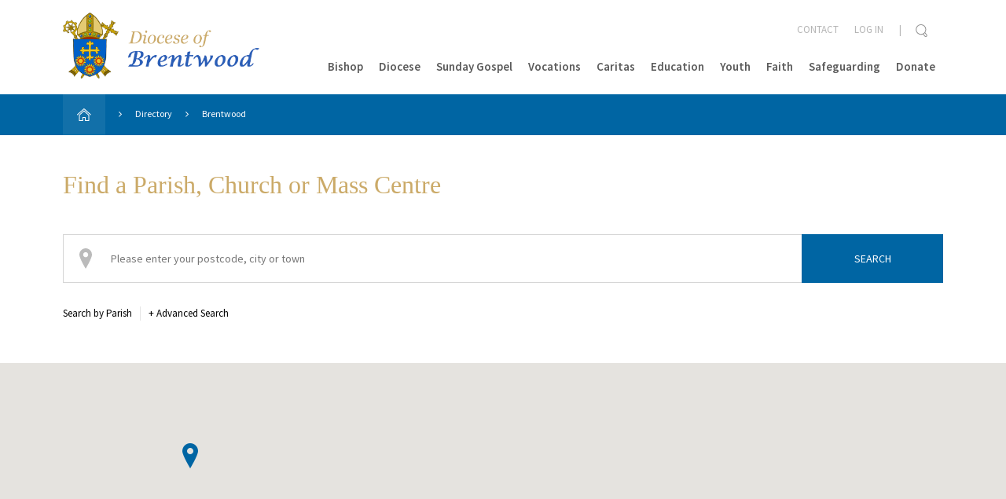

--- FILE ---
content_type: text/html; charset=UTF-8
request_url: https://www.dioceseofbrentwood.net/deanery/brentwood/churches/
body_size: 17316
content:
<!doctype html>

<!--[if lt IE 7]><html lang="en-GB" class="no-js lt-ie9 lt-ie8 lt-ie7"><![endif]-->
<!--[if (IE 7)&!(IEMobile)]><html lang="en-GB" class="no-js lt-ie9 lt-ie8"><![endif]-->
<!--[if (IE 8)&!(IEMobile)]><html lang="en-GB" class="no-js lt-ie9"><![endif]-->
<!--[if gt IE 8]><!--> <html lang="en-GB" class="no-js ocm-right"><!--<![endif]-->

<head>
	<meta charset="utf-8">

		<meta http-equiv="X-UA-Compatible" content="IE=edge,chrome=1">

	<meta name="HandheldFriendly" content="True">
<meta name="MobileOptimized" content="320">
<meta name="viewport" content="width=device-width, initial-scale=1.0"/>
	<link rel="apple-touch-icon" sizes="57x57" href="https://www.dioceseofbrentwood.net/wp-content/themes/brentwood-diocese/resources/images/favicons/apple-touch-icon-57x57.png">
<link rel="apple-touch-icon" sizes="60x60" href="https://www.dioceseofbrentwood.net/wp-content/themes/brentwood-diocese/resources/images/favicons/apple-touch-icon-60x60.png">
<link rel="apple-touch-icon" sizes="72x72" href="https://www.dioceseofbrentwood.net/wp-content/themes/brentwood-diocese/resources/images/favicons/apple-touch-icon-72x72.png">
<link rel="apple-touch-icon" sizes="76x76" href="https://www.dioceseofbrentwood.net/wp-content/themes/brentwood-diocese/resources/images/favicons/apple-touch-icon-76x76.png">
<link rel="apple-touch-icon" sizes="114x114" href="https://www.dioceseofbrentwood.net/wp-content/themes/brentwood-diocese/resources/images/favicons/apple-touch-icon-114x114.png">
<link rel="apple-touch-icon" sizes="120x120" href="https://www.dioceseofbrentwood.net/wp-content/themes/brentwood-diocese/resources/images/favicons/apple-touch-icon-120x120.png">
<link rel="apple-touch-icon" sizes="144x144" href="https://www.dioceseofbrentwood.net/wp-content/themes/brentwood-diocese/resources/images/favicons/apple-touch-icon-144x144.png">
<link rel="apple-touch-icon" sizes="152x152" href="https://www.dioceseofbrentwood.net/wp-content/themes/brentwood-diocese/resources/images/favicons/apple-touch-icon-152x152.png">
<link rel="icon" type="image/png" href="https://www.dioceseofbrentwood.net/wp-content/themes/brentwood-diocese/resources/images/favicons/favicon-32x32.png" sizes="32x32">
<link rel="icon" type="image/png" href="https://www.dioceseofbrentwood.net/wp-content/themes/brentwood-diocese/resources/images/favicons/favicon-96x96.png" sizes="96x96">
<link rel="icon" type="image/png" href="https://www.dioceseofbrentwood.net/wp-content/themes/brentwood-diocese/resources/images/favicons/favicon-16x16.png" sizes="16x16">
<link rel="manifest" href="https://www.dioceseofbrentwood.net/wp-content/themes/brentwood-diocese/resources/images/favicons/manifest.json">
<link rel="shortcut icon" href="https://www.dioceseofbrentwood.net/wp-content/themes/brentwood-diocese/resources/images/favicons/favicon.ico">
<meta name="apple-mobile-web-app-title" content="Brentwood Diocese">
<meta name="application-name" content="Brentwood Diocese">
<meta name="msapplication-TileColor" content="#0065a3">
<meta name="msapplication-TileImage" content="https://www.dioceseofbrentwood.net/wp-content/themes/brentwood-diocese/resources/images/favicons/mstile-144x144.png">
<meta name="msapplication-config" content="https://www.dioceseofbrentwood.net/wp-content/themes/brentwood-diocese/resources/images/favicons/browserconfig.xml">
<meta name="theme-color" content="#0065a3">
	<link rel="pingback" href="https://www.dioceseofbrentwood.net/xmlrpc.php">

	<style>
	
</style>
	
		<script>
			window.dataLayer = window.dataLayer || [];
			function gtag() {
				dataLayer.push(arguments);
			}
			gtag("consent", "default", {
				ad_storage: "denied",
				analytics_storage: "denied",
				functionality_storage: "denied",
				personalization_storage: "denied",
				security_storage: "granted",
				wait_for_update: 2000,
			});
			gtag("set", "ads_data_redaction", true);
			gtag("set", "url_passthrough", true);
		</script>

	
		<!-- Google tag (gtag.js) -->
		<script async src="https://www.googletagmanager.com/gtag/js?id=G-JXCH0CPN4E"></script>
		<script>
			window.dataLayer = window.dataLayer || [];
			function gtag(){dataLayer.push(arguments);}
			gtag('js', new Date());

							gtag('config', 'G-JXCH0CPN4E');
					</script>

	<meta name='robots' content='index, follow, max-image-preview:large, max-snippet:-1, max-video-preview:-1' />
	<style>img:is([sizes="auto" i], [sizes^="auto," i]) { contain-intrinsic-size: 3000px 1500px }</style>
	<script id="cookieyes" type="text/javascript" src="https://cdn-cookieyes.com/client_data/05960fa6e3701f8455a85fca/script.js"></script>
	<!-- This site is optimized with the Yoast SEO plugin v26.1.1 - https://yoast.com/wordpress/plugins/seo/ -->
	<title>Churches &#8211; Brentwood Diocese</title>
	<link rel="canonical" href="https://www.dioceseofbrentwood.net/deanery/brentwood/" />
	<meta property="og:locale" content="en_GB" />
	<meta property="og:type" content="website" />
	<meta property="og:url" content="https://www.dioceseofbrentwood.net/deanery/brentwood/" />
	<meta property="og:site_name" content="Brentwood Diocese" />
	<meta name="twitter:card" content="summary_large_image" />
	<script type="application/ld+json" class="yoast-schema-graph">{"@context":"https://schema.org","@graph":[{"@type":"CollectionPage","@id":"https://www.dioceseofbrentwood.net/deanery/brentwood/","url":"https://www.dioceseofbrentwood.net/deanery/brentwood/","name":"","isPartOf":{"@id":"https://www.dioceseofbrentwood.net/#website"},"primaryImageOfPage":{"@id":"https://www.dioceseofbrentwood.net/deanery/brentwood/#primaryimage"},"image":{"@id":"https://www.dioceseofbrentwood.net/deanery/brentwood/#primaryimage"},"thumbnailUrl":"https://www.dioceseofbrentwood.net/wp-content/uploads/2016/04/Cathedral.gif","breadcrumb":{"@id":"https://www.dioceseofbrentwood.net/deanery/brentwood/#breadcrumb"},"inLanguage":"en-GB"},{"@type":"ImageObject","inLanguage":"en-GB","@id":"https://www.dioceseofbrentwood.net/deanery/brentwood/#primaryimage","url":"https://www.dioceseofbrentwood.net/wp-content/uploads/2016/04/Cathedral.gif","contentUrl":"https://www.dioceseofbrentwood.net/wp-content/uploads/2016/04/Cathedral.gif","width":1738,"height":1113},{"@type":"BreadcrumbList","@id":"https://www.dioceseofbrentwood.net/deanery/brentwood/#breadcrumb","itemListElement":[{"@type":"ListItem","position":1,"name":"Home","item":"https://www.dioceseofbrentwood.net/"},{"@type":"ListItem","position":2,"name":"Brentwood"}]},{"@type":"WebSite","@id":"https://www.dioceseofbrentwood.net/#website","url":"https://www.dioceseofbrentwood.net/","name":"Brentwood Diocese","description":"","potentialAction":[{"@type":"SearchAction","target":{"@type":"EntryPoint","urlTemplate":"https://www.dioceseofbrentwood.net/?s={search_term_string}"},"query-input":{"@type":"PropertyValueSpecification","valueRequired":true,"valueName":"search_term_string"}}],"inLanguage":"en-GB"}]}</script>
	<!-- / Yoast SEO plugin. -->


<link rel="alternate" type="application/rss+xml" title="Brentwood Diocese &raquo; Feed" href="https://www.dioceseofbrentwood.net/feed/" />
<link rel="alternate" type="application/rss+xml" title="Brentwood Diocese &raquo; Comments Feed" href="https://www.dioceseofbrentwood.net/comments/feed/" />
<link rel="alternate" type="application/rss+xml" title="Brentwood Diocese &raquo; Churches Feed" href="https://www.dioceseofbrentwood.net/churches/feed/" />
<script type="text/javascript">
/* <![CDATA[ */
window._wpemojiSettings = {"baseUrl":"https:\/\/s.w.org\/images\/core\/emoji\/16.0.1\/72x72\/","ext":".png","svgUrl":"https:\/\/s.w.org\/images\/core\/emoji\/16.0.1\/svg\/","svgExt":".svg","source":{"concatemoji":"https:\/\/www.dioceseofbrentwood.net\/wp-includes\/js\/wp-emoji-release.min.js?ver=6.8.3"}};
/*! This file is auto-generated */
!function(s,n){var o,i,e;function c(e){try{var t={supportTests:e,timestamp:(new Date).valueOf()};sessionStorage.setItem(o,JSON.stringify(t))}catch(e){}}function p(e,t,n){e.clearRect(0,0,e.canvas.width,e.canvas.height),e.fillText(t,0,0);var t=new Uint32Array(e.getImageData(0,0,e.canvas.width,e.canvas.height).data),a=(e.clearRect(0,0,e.canvas.width,e.canvas.height),e.fillText(n,0,0),new Uint32Array(e.getImageData(0,0,e.canvas.width,e.canvas.height).data));return t.every(function(e,t){return e===a[t]})}function u(e,t){e.clearRect(0,0,e.canvas.width,e.canvas.height),e.fillText(t,0,0);for(var n=e.getImageData(16,16,1,1),a=0;a<n.data.length;a++)if(0!==n.data[a])return!1;return!0}function f(e,t,n,a){switch(t){case"flag":return n(e,"\ud83c\udff3\ufe0f\u200d\u26a7\ufe0f","\ud83c\udff3\ufe0f\u200b\u26a7\ufe0f")?!1:!n(e,"\ud83c\udde8\ud83c\uddf6","\ud83c\udde8\u200b\ud83c\uddf6")&&!n(e,"\ud83c\udff4\udb40\udc67\udb40\udc62\udb40\udc65\udb40\udc6e\udb40\udc67\udb40\udc7f","\ud83c\udff4\u200b\udb40\udc67\u200b\udb40\udc62\u200b\udb40\udc65\u200b\udb40\udc6e\u200b\udb40\udc67\u200b\udb40\udc7f");case"emoji":return!a(e,"\ud83e\udedf")}return!1}function g(e,t,n,a){var r="undefined"!=typeof WorkerGlobalScope&&self instanceof WorkerGlobalScope?new OffscreenCanvas(300,150):s.createElement("canvas"),o=r.getContext("2d",{willReadFrequently:!0}),i=(o.textBaseline="top",o.font="600 32px Arial",{});return e.forEach(function(e){i[e]=t(o,e,n,a)}),i}function t(e){var t=s.createElement("script");t.src=e,t.defer=!0,s.head.appendChild(t)}"undefined"!=typeof Promise&&(o="wpEmojiSettingsSupports",i=["flag","emoji"],n.supports={everything:!0,everythingExceptFlag:!0},e=new Promise(function(e){s.addEventListener("DOMContentLoaded",e,{once:!0})}),new Promise(function(t){var n=function(){try{var e=JSON.parse(sessionStorage.getItem(o));if("object"==typeof e&&"number"==typeof e.timestamp&&(new Date).valueOf()<e.timestamp+604800&&"object"==typeof e.supportTests)return e.supportTests}catch(e){}return null}();if(!n){if("undefined"!=typeof Worker&&"undefined"!=typeof OffscreenCanvas&&"undefined"!=typeof URL&&URL.createObjectURL&&"undefined"!=typeof Blob)try{var e="postMessage("+g.toString()+"("+[JSON.stringify(i),f.toString(),p.toString(),u.toString()].join(",")+"));",a=new Blob([e],{type:"text/javascript"}),r=new Worker(URL.createObjectURL(a),{name:"wpTestEmojiSupports"});return void(r.onmessage=function(e){c(n=e.data),r.terminate(),t(n)})}catch(e){}c(n=g(i,f,p,u))}t(n)}).then(function(e){for(var t in e)n.supports[t]=e[t],n.supports.everything=n.supports.everything&&n.supports[t],"flag"!==t&&(n.supports.everythingExceptFlag=n.supports.everythingExceptFlag&&n.supports[t]);n.supports.everythingExceptFlag=n.supports.everythingExceptFlag&&!n.supports.flag,n.DOMReady=!1,n.readyCallback=function(){n.DOMReady=!0}}).then(function(){return e}).then(function(){var e;n.supports.everything||(n.readyCallback(),(e=n.source||{}).concatemoji?t(e.concatemoji):e.wpemoji&&e.twemoji&&(t(e.twemoji),t(e.wpemoji)))}))}((window,document),window._wpemojiSettings);
/* ]]> */
</script>
<style id='wp-emoji-styles-inline-css' type='text/css'>

	img.wp-smiley, img.emoji {
		display: inline !important;
		border: none !important;
		box-shadow: none !important;
		height: 1em !important;
		width: 1em !important;
		margin: 0 0.07em !important;
		vertical-align: -0.1em !important;
		background: none !important;
		padding: 0 !important;
	}
</style>
<link rel='stylesheet' id='wp-block-library-css' href='https://www.dioceseofbrentwood.net/wp-includes/css/dist/block-library/style.min.css?ver=6.8.3' type='text/css' media='all' />
<style id='classic-theme-styles-inline-css' type='text/css'>
/*! This file is auto-generated */
.wp-block-button__link{color:#fff;background-color:#32373c;border-radius:9999px;box-shadow:none;text-decoration:none;padding:calc(.667em + 2px) calc(1.333em + 2px);font-size:1.125em}.wp-block-file__button{background:#32373c;color:#fff;text-decoration:none}
</style>
<style id='global-styles-inline-css' type='text/css'>
:root{--wp--preset--aspect-ratio--square: 1;--wp--preset--aspect-ratio--4-3: 4/3;--wp--preset--aspect-ratio--3-4: 3/4;--wp--preset--aspect-ratio--3-2: 3/2;--wp--preset--aspect-ratio--2-3: 2/3;--wp--preset--aspect-ratio--16-9: 16/9;--wp--preset--aspect-ratio--9-16: 9/16;--wp--preset--color--black: #000000;--wp--preset--color--cyan-bluish-gray: #abb8c3;--wp--preset--color--white: #ffffff;--wp--preset--color--pale-pink: #f78da7;--wp--preset--color--vivid-red: #cf2e2e;--wp--preset--color--luminous-vivid-orange: #ff6900;--wp--preset--color--luminous-vivid-amber: #fcb900;--wp--preset--color--light-green-cyan: #7bdcb5;--wp--preset--color--vivid-green-cyan: #00d084;--wp--preset--color--pale-cyan-blue: #8ed1fc;--wp--preset--color--vivid-cyan-blue: #0693e3;--wp--preset--color--vivid-purple: #9b51e0;--wp--preset--gradient--vivid-cyan-blue-to-vivid-purple: linear-gradient(135deg,rgba(6,147,227,1) 0%,rgb(155,81,224) 100%);--wp--preset--gradient--light-green-cyan-to-vivid-green-cyan: linear-gradient(135deg,rgb(122,220,180) 0%,rgb(0,208,130) 100%);--wp--preset--gradient--luminous-vivid-amber-to-luminous-vivid-orange: linear-gradient(135deg,rgba(252,185,0,1) 0%,rgba(255,105,0,1) 100%);--wp--preset--gradient--luminous-vivid-orange-to-vivid-red: linear-gradient(135deg,rgba(255,105,0,1) 0%,rgb(207,46,46) 100%);--wp--preset--gradient--very-light-gray-to-cyan-bluish-gray: linear-gradient(135deg,rgb(238,238,238) 0%,rgb(169,184,195) 100%);--wp--preset--gradient--cool-to-warm-spectrum: linear-gradient(135deg,rgb(74,234,220) 0%,rgb(151,120,209) 20%,rgb(207,42,186) 40%,rgb(238,44,130) 60%,rgb(251,105,98) 80%,rgb(254,248,76) 100%);--wp--preset--gradient--blush-light-purple: linear-gradient(135deg,rgb(255,206,236) 0%,rgb(152,150,240) 100%);--wp--preset--gradient--blush-bordeaux: linear-gradient(135deg,rgb(254,205,165) 0%,rgb(254,45,45) 50%,rgb(107,0,62) 100%);--wp--preset--gradient--luminous-dusk: linear-gradient(135deg,rgb(255,203,112) 0%,rgb(199,81,192) 50%,rgb(65,88,208) 100%);--wp--preset--gradient--pale-ocean: linear-gradient(135deg,rgb(255,245,203) 0%,rgb(182,227,212) 50%,rgb(51,167,181) 100%);--wp--preset--gradient--electric-grass: linear-gradient(135deg,rgb(202,248,128) 0%,rgb(113,206,126) 100%);--wp--preset--gradient--midnight: linear-gradient(135deg,rgb(2,3,129) 0%,rgb(40,116,252) 100%);--wp--preset--font-size--small: 13px;--wp--preset--font-size--medium: 20px;--wp--preset--font-size--large: 36px;--wp--preset--font-size--x-large: 42px;--wp--preset--spacing--20: 0.44rem;--wp--preset--spacing--30: 0.67rem;--wp--preset--spacing--40: 1rem;--wp--preset--spacing--50: 1.5rem;--wp--preset--spacing--60: 2.25rem;--wp--preset--spacing--70: 3.38rem;--wp--preset--spacing--80: 5.06rem;--wp--preset--shadow--natural: 6px 6px 9px rgba(0, 0, 0, 0.2);--wp--preset--shadow--deep: 12px 12px 50px rgba(0, 0, 0, 0.4);--wp--preset--shadow--sharp: 6px 6px 0px rgba(0, 0, 0, 0.2);--wp--preset--shadow--outlined: 6px 6px 0px -3px rgba(255, 255, 255, 1), 6px 6px rgba(0, 0, 0, 1);--wp--preset--shadow--crisp: 6px 6px 0px rgba(0, 0, 0, 1);}:where(.is-layout-flex){gap: 0.5em;}:where(.is-layout-grid){gap: 0.5em;}body .is-layout-flex{display: flex;}.is-layout-flex{flex-wrap: wrap;align-items: center;}.is-layout-flex > :is(*, div){margin: 0;}body .is-layout-grid{display: grid;}.is-layout-grid > :is(*, div){margin: 0;}:where(.wp-block-columns.is-layout-flex){gap: 2em;}:where(.wp-block-columns.is-layout-grid){gap: 2em;}:where(.wp-block-post-template.is-layout-flex){gap: 1.25em;}:where(.wp-block-post-template.is-layout-grid){gap: 1.25em;}.has-black-color{color: var(--wp--preset--color--black) !important;}.has-cyan-bluish-gray-color{color: var(--wp--preset--color--cyan-bluish-gray) !important;}.has-white-color{color: var(--wp--preset--color--white) !important;}.has-pale-pink-color{color: var(--wp--preset--color--pale-pink) !important;}.has-vivid-red-color{color: var(--wp--preset--color--vivid-red) !important;}.has-luminous-vivid-orange-color{color: var(--wp--preset--color--luminous-vivid-orange) !important;}.has-luminous-vivid-amber-color{color: var(--wp--preset--color--luminous-vivid-amber) !important;}.has-light-green-cyan-color{color: var(--wp--preset--color--light-green-cyan) !important;}.has-vivid-green-cyan-color{color: var(--wp--preset--color--vivid-green-cyan) !important;}.has-pale-cyan-blue-color{color: var(--wp--preset--color--pale-cyan-blue) !important;}.has-vivid-cyan-blue-color{color: var(--wp--preset--color--vivid-cyan-blue) !important;}.has-vivid-purple-color{color: var(--wp--preset--color--vivid-purple) !important;}.has-black-background-color{background-color: var(--wp--preset--color--black) !important;}.has-cyan-bluish-gray-background-color{background-color: var(--wp--preset--color--cyan-bluish-gray) !important;}.has-white-background-color{background-color: var(--wp--preset--color--white) !important;}.has-pale-pink-background-color{background-color: var(--wp--preset--color--pale-pink) !important;}.has-vivid-red-background-color{background-color: var(--wp--preset--color--vivid-red) !important;}.has-luminous-vivid-orange-background-color{background-color: var(--wp--preset--color--luminous-vivid-orange) !important;}.has-luminous-vivid-amber-background-color{background-color: var(--wp--preset--color--luminous-vivid-amber) !important;}.has-light-green-cyan-background-color{background-color: var(--wp--preset--color--light-green-cyan) !important;}.has-vivid-green-cyan-background-color{background-color: var(--wp--preset--color--vivid-green-cyan) !important;}.has-pale-cyan-blue-background-color{background-color: var(--wp--preset--color--pale-cyan-blue) !important;}.has-vivid-cyan-blue-background-color{background-color: var(--wp--preset--color--vivid-cyan-blue) !important;}.has-vivid-purple-background-color{background-color: var(--wp--preset--color--vivid-purple) !important;}.has-black-border-color{border-color: var(--wp--preset--color--black) !important;}.has-cyan-bluish-gray-border-color{border-color: var(--wp--preset--color--cyan-bluish-gray) !important;}.has-white-border-color{border-color: var(--wp--preset--color--white) !important;}.has-pale-pink-border-color{border-color: var(--wp--preset--color--pale-pink) !important;}.has-vivid-red-border-color{border-color: var(--wp--preset--color--vivid-red) !important;}.has-luminous-vivid-orange-border-color{border-color: var(--wp--preset--color--luminous-vivid-orange) !important;}.has-luminous-vivid-amber-border-color{border-color: var(--wp--preset--color--luminous-vivid-amber) !important;}.has-light-green-cyan-border-color{border-color: var(--wp--preset--color--light-green-cyan) !important;}.has-vivid-green-cyan-border-color{border-color: var(--wp--preset--color--vivid-green-cyan) !important;}.has-pale-cyan-blue-border-color{border-color: var(--wp--preset--color--pale-cyan-blue) !important;}.has-vivid-cyan-blue-border-color{border-color: var(--wp--preset--color--vivid-cyan-blue) !important;}.has-vivid-purple-border-color{border-color: var(--wp--preset--color--vivid-purple) !important;}.has-vivid-cyan-blue-to-vivid-purple-gradient-background{background: var(--wp--preset--gradient--vivid-cyan-blue-to-vivid-purple) !important;}.has-light-green-cyan-to-vivid-green-cyan-gradient-background{background: var(--wp--preset--gradient--light-green-cyan-to-vivid-green-cyan) !important;}.has-luminous-vivid-amber-to-luminous-vivid-orange-gradient-background{background: var(--wp--preset--gradient--luminous-vivid-amber-to-luminous-vivid-orange) !important;}.has-luminous-vivid-orange-to-vivid-red-gradient-background{background: var(--wp--preset--gradient--luminous-vivid-orange-to-vivid-red) !important;}.has-very-light-gray-to-cyan-bluish-gray-gradient-background{background: var(--wp--preset--gradient--very-light-gray-to-cyan-bluish-gray) !important;}.has-cool-to-warm-spectrum-gradient-background{background: var(--wp--preset--gradient--cool-to-warm-spectrum) !important;}.has-blush-light-purple-gradient-background{background: var(--wp--preset--gradient--blush-light-purple) !important;}.has-blush-bordeaux-gradient-background{background: var(--wp--preset--gradient--blush-bordeaux) !important;}.has-luminous-dusk-gradient-background{background: var(--wp--preset--gradient--luminous-dusk) !important;}.has-pale-ocean-gradient-background{background: var(--wp--preset--gradient--pale-ocean) !important;}.has-electric-grass-gradient-background{background: var(--wp--preset--gradient--electric-grass) !important;}.has-midnight-gradient-background{background: var(--wp--preset--gradient--midnight) !important;}.has-small-font-size{font-size: var(--wp--preset--font-size--small) !important;}.has-medium-font-size{font-size: var(--wp--preset--font-size--medium) !important;}.has-large-font-size{font-size: var(--wp--preset--font-size--large) !important;}.has-x-large-font-size{font-size: var(--wp--preset--font-size--x-large) !important;}
:where(.wp-block-post-template.is-layout-flex){gap: 1.25em;}:where(.wp-block-post-template.is-layout-grid){gap: 1.25em;}
:where(.wp-block-columns.is-layout-flex){gap: 2em;}:where(.wp-block-columns.is-layout-grid){gap: 2em;}
:root :where(.wp-block-pullquote){font-size: 1.5em;line-height: 1.6;}
</style>
<link rel='stylesheet' id='vibe_social_css-css' href='https://www.dioceseofbrentwood.net/wp-content/plugins/vibe-social-media/includes/bin/css/style.min.css?ver=6.8.3' type='text/css' media='all' />
<link rel='stylesheet' id='bootstrap-css' href='https://www.dioceseofbrentwood.net/wp-content/themes/brentwood-diocese/resources/libs/bootstrap/css/bootstrap.min.css?ver=3.4.1' type='text/css' media='all' />
<link rel='stylesheet' id='font-awesome-css' href='//maxcdn.bootstrapcdn.com/font-awesome/4.6.1/css/font-awesome.min.css?ver=4.6.1' type='text/css' media='all' />
<link rel='stylesheet' id='select2-css' href='https://www.dioceseofbrentwood.net/wp-content/themes/brentwood-diocese/resources/libs/select2/select2.min.css?ver=4.0.2' type='text/css' media='all' />
<link rel='stylesheet' id='magnific-css' href='https://www.dioceseofbrentwood.net/wp-content/themes/brentwood-diocese/resources/libs/magnific/magnific-popup.css?ver=1.1.0' type='text/css' media='all' />
<link rel='stylesheet' id='owl-css' href='https://www.dioceseofbrentwood.net/wp-content/themes/brentwood-diocese/resources/libs/owl/assets/owl.carousel.css?ver=2.2.0' type='text/css' media='all' />
<link rel='stylesheet' id='owl-theme-css' href='https://www.dioceseofbrentwood.net/wp-content/themes/brentwood-diocese/resources/libs/owl/assets/owl.theme.default.min.css?ver=2.2.0' type='text/css' media='all' />
<link rel='stylesheet' id='crate-css' href='https://www.dioceseofbrentwood.net/wp-content/themes/brentwood-diocese/resources/css/style.css?ver=1760611182' type='text/css' media='all' />
<script type="text/javascript" src="https://www.dioceseofbrentwood.net/wp-includes/js/jquery/jquery.min.js?ver=3.7.1" id="jquery-core-js"></script>
<script type="text/javascript" src="https://www.dioceseofbrentwood.net/wp-includes/js/jquery/jquery-migrate.min.js?ver=3.4.1" id="jquery-migrate-js"></script>
<script type="text/javascript" src="https://www.dioceseofbrentwood.net/wp-content/plugins/vibe-social-media/includes/bin/js/vibe-social.min.js?ver=6.8.3" id="vibe_social_js-js"></script>
<link rel="https://api.w.org/" href="https://www.dioceseofbrentwood.net/wp-json/" />
	<!-- HTML5 shim and Respond.js for IE8 support of HTML5 elements and media queries -->
    <!-- WARNING: Respond.js doesn't work if you view the page via file:// -->
    <!--[if lt IE 9]>
      <script src="https://oss.maxcdn.com/html5shiv/3.7.2/html5shiv.min.js"></script>
      <script src="https://oss.maxcdn.com/respond/1.4.2/respond.min.js"></script>
    <![endif]-->

    </head>

<body class="archive post-type-archive post-type-archive-church wp-theme-brentwood-diocese directory directory-archive">

	
	<div id="site-wrapper">

		<div id="ocm-pusher">

			<div id="off-canvas-menu">

	<a class="close" href="#">
		<img class="icon" src="https://www.dioceseofbrentwood.net/wp-content/themes/brentwood-diocese/resources/images/icons/x-grey.png" alt="Cross icon" />
	</a>

	
	<form role="search" method="get" class="search-form" action="https://www.dioceseofbrentwood.net/" >
		<input class="search-box" type="text" value="" name="s" />
		<input type="submit" class="button" value="Search" />

			</form>

	
	<ul id="menu-main-menu" class="nav top-nav clearfix"><li id="menu-item-241" class="menu-item menu-item-type-post_type menu-item-object-page menu-item-has-children menu-item-241"><a href="https://www.dioceseofbrentwood.net/bishop/">Bishop</a>
<ul class="sub-menu">
	<li id="menu-item-290" class="menu-item menu-item-type-post_type menu-item-object-page menu-item-290"><a href="https://www.dioceseofbrentwood.net/bishop/pastoral-letters/">Pastoral Letters</a></li>
	<li id="menu-item-1462" class="menu-item menu-item-type-post_type menu-item-object-page menu-item-1462"><a href="https://www.dioceseofbrentwood.net/bishop/bishops-coat-of-arms/">The Bishop&#8217;s Coat of Arms</a></li>
	<li id="menu-item-346" class="menu-item menu-item-type-post_type menu-item-object-page menu-item-346"><a href="https://www.dioceseofbrentwood.net/diocese/past-bishops/">Past Bishops</a></li>
</ul>
</li>
<li id="menu-item-240" class="menu-item menu-item-type-post_type menu-item-object-page current-menu-ancestor current-menu-parent current_page_parent current_page_ancestor menu-item-has-children menu-item-240"><a href="https://www.dioceseofbrentwood.net/diocese/">Diocese</a>
<ul class="sub-menu">
	<li id="menu-item-20143" class="menu-item menu-item-type-post_type menu-item-object-page menu-item-20143"><a href="https://www.dioceseofbrentwood.net/faith/year-of-jubilee-pilgrims-of-hope/">Year of Jubilee</a></li>
	<li id="menu-item-10262" class="menu-item menu-item-type-post_type menu-item-object-page menu-item-has-children menu-item-10262"><a href="https://www.dioceseofbrentwood.net/synod-2021-2023/">Our Synodal Journey 2021-2023</a>
	<ul class="sub-menu">
		<li id="menu-item-10446" class="menu-item menu-item-type-post_type menu-item-object-page menu-item-10446"><a href="https://www.dioceseofbrentwood.net/synod-2021-2023/our-journey-together-a-synodal-church/">Our Journey Together – A Synodal Church</a></li>
		<li id="menu-item-10445" class="menu-item menu-item-type-post_type menu-item-object-page menu-item-10445"><a href="https://www.dioceseofbrentwood.net/synod-2021-2023/our-journey-together-communion/">Our Journey Together – To Live Communion</a></li>
		<li id="menu-item-10444" class="menu-item menu-item-type-post_type menu-item-object-page menu-item-10444"><a href="https://www.dioceseofbrentwood.net/synod-2021-2023/our-journey-together-to-achieve-participation/">Our Journey Together – To Achieve Participation</a></li>
		<li id="menu-item-10443" class="menu-item menu-item-type-post_type menu-item-object-page menu-item-10443"><a href="https://www.dioceseofbrentwood.net/synod-2021-2023/our-journey-together-open-to-mission/">Our Journey Together – To be open to Mission</a></li>
		<li id="menu-item-10447" class="menu-item menu-item-type-post_type menu-item-object-page menu-item-10447"><a href="https://www.dioceseofbrentwood.net/synod-2021-2023/our-journey-together-training/">Our Journey Together – Training and Support</a></li>
		<li id="menu-item-10448" class="menu-item menu-item-type-post_type menu-item-object-page menu-item-has-children menu-item-10448"><a href="https://www.dioceseofbrentwood.net/synod-2021-2023/our-journey-together-resources/">Our Journey Together – Resources</a>
		<ul class="sub-menu">
			<li id="menu-item-10452" class="menu-item menu-item-type-post_type menu-item-object-page menu-item-10452"><a href="https://www.dioceseofbrentwood.net/synod-2021-2023/our-journey-together-resources/emmaus-walk-reflection/">Emmaus Walk</a></li>
			<li id="menu-item-10450" class="menu-item menu-item-type-post_type menu-item-object-page menu-item-10450"><a href="https://www.dioceseofbrentwood.net/synod-2021-2023/our-journey-together-resources/peter-and-cornelius-reflection/">Peter and Cornelius Reflection</a></li>
			<li id="menu-item-10449" class="menu-item menu-item-type-post_type menu-item-object-page menu-item-10449"><a href="https://www.dioceseofbrentwood.net/synod-2021-2023/our-journey-together-resources/blind-bartimaeus/">Blind Bartimaeus</a></li>
			<li id="menu-item-10451" class="menu-item menu-item-type-post_type menu-item-object-page menu-item-10451"><a href="https://www.dioceseofbrentwood.net/synod-2021-2023/our-journey-together-resources/joyful-mysteries-reflection/">Joyful Mysteries</a></li>
		</ul>
</li>
	</ul>
</li>
	<li id="menu-item-20145" class="menu-item menu-item-type-post_type menu-item-object-page menu-item-20145"><a href="https://www.dioceseofbrentwood.net/faith/pilgrimages/">Pilgrimages</a></li>
	<li id="menu-item-254" class="menu-item menu-item-type-post_type_archive menu-item-object-church current-menu-item current-menu-ancestor current-menu-parent menu-item-has-children menu-item-254"><a href="https://www.dioceseofbrentwood.net/churches/" aria-current="page">Directory</a>
	<ul class="sub-menu">
		<li id="menu-item-312" class="menu-item menu-item-type-post_type_archive menu-item-object-church current-menu-item menu-item-312"><a href="https://www.dioceseofbrentwood.net/churches/" aria-current="page">Churches</a></li>
		<li id="menu-item-313" class="menu-item menu-item-type-post_type_archive menu-item-object-school menu-item-313"><a href="https://www.dioceseofbrentwood.net/schools/">Schools</a></li>
		<li id="menu-item-314" class="menu-item menu-item-type-post_type_archive menu-item-object-clergy menu-item-314"><a href="https://www.dioceseofbrentwood.net/clergy/">Clergy</a></li>
		<li id="menu-item-316" class="menu-item menu-item-type-post_type_archive menu-item-object-religious_community menu-item-316"><a href="https://www.dioceseofbrentwood.net/religious-communities/">Religious Communities</a></li>
		<li id="menu-item-315" class="menu-item menu-item-type-post_type_archive menu-item-object-ethnic_chaplaincy menu-item-has-children menu-item-315"><a href="https://www.dioceseofbrentwood.net/ethnic-chaplaincies/">Ethnic Chaplaincies</a>
		<ul class="sub-menu">
			<li id="menu-item-1904" class="menu-item menu-item-type-post_type menu-item-object-page menu-item-1904"><a href="https://www.dioceseofbrentwood.net/polish-community-diocese/">Polish Community</a></li>
		</ul>
</li>
	</ul>
</li>
	<li id="menu-item-337" class="menu-item menu-item-type-post_type menu-item-object-page menu-item-has-children menu-item-337"><a href="https://www.dioceseofbrentwood.net/diocese/governance/">Governance</a>
	<ul class="sub-menu">
		<li id="menu-item-4060" class="menu-item menu-item-type-post_type menu-item-object-page menu-item-4060"><a href="https://www.dioceseofbrentwood.net/diocese/data-protection/">Data Protection</a></li>
	</ul>
</li>
	<li id="menu-item-335" class="menu-item menu-item-type-post_type menu-item-object-page menu-item-has-children menu-item-335"><a href="https://www.dioceseofbrentwood.net/departments/">Departments</a>
	<ul class="sub-menu">
		<li id="menu-item-338" class="menu-item menu-item-type-post_type menu-item-object-page menu-item-338"><a href="https://www.dioceseofbrentwood.net/diocese/archives/">Archives</a></li>
		<li id="menu-item-341" class="menu-item menu-item-type-post_type menu-item-object-page menu-item-341"><a href="https://www.dioceseofbrentwood.net/diocese/cathedral/">Cathedral</a></li>
		<li id="menu-item-336" class="menu-item menu-item-type-post_type menu-item-object-page menu-item-336"><a href="https://www.dioceseofbrentwood.net/departments/chancery/">Chancery</a></li>
		<li id="menu-item-3046" class="menu-item menu-item-type-post_type menu-item-object-page menu-item-3046"><a href="https://www.dioceseofbrentwood.net/departments/development/">Development</a></li>
		<li id="menu-item-509" class="menu-item menu-item-type-post_type menu-item-object-page menu-item-509"><a href="https://www.dioceseofbrentwood.net/departments/ecumenism-interfaith/">Ecumenism &amp; Interfaith</a></li>
		<li id="menu-item-6309" class="menu-item menu-item-type-post_type menu-item-object-page menu-item-6309"><a href="https://www.dioceseofbrentwood.net/departments/education/">Education</a></li>
		<li id="menu-item-512" class="menu-item menu-item-type-post_type menu-item-object-page menu-item-512"><a href="https://www.dioceseofbrentwood.net/departments/finance-gift-aid-legacies/">Finance, Gift Aid &amp; Legacies</a></li>
		<li id="menu-item-511" class="menu-item menu-item-type-post_type menu-item-object-page menu-item-511"><a href="https://www.dioceseofbrentwood.net/departments/evangelisation/">Formation</a></li>
		<li id="menu-item-513" class="menu-item menu-item-type-post_type menu-item-object-page menu-item-513"><a href="https://www.dioceseofbrentwood.net/departments/health-safety/">Health &amp; Safety</a></li>
		<li id="menu-item-514" class="menu-item menu-item-type-post_type menu-item-object-page menu-item-514"><a href="https://www.dioceseofbrentwood.net/departments/human-resources/">Human Resources</a></li>
		<li id="menu-item-515" class="menu-item menu-item-type-post_type menu-item-object-page menu-item-515"><a href="https://www.dioceseofbrentwood.net/departments/liturgy/">Liturgy</a></li>
		<li id="menu-item-517" class="menu-item menu-item-type-post_type menu-item-object-page menu-item-517"><a href="https://www.dioceseofbrentwood.net/departments/music-cathedral-parish-diocese/">Music, Cathedral Parish &#038; Diocese</a></li>
		<li id="menu-item-520" class="menu-item menu-item-type-post_type menu-item-object-page menu-item-520"><a href="https://www.dioceseofbrentwood.net/departments/press-office/">Press Office</a></li>
		<li id="menu-item-4445" class="menu-item menu-item-type-post_type menu-item-object-page menu-item-4445"><a href="https://www.dioceseofbrentwood.net/departments/property/">Property</a></li>
		<li id="menu-item-522" class="menu-item menu-item-type-post_type menu-item-object-page menu-item-522"><a href="https://www.dioceseofbrentwood.net/departments/tribunal/">Tribunal</a></li>
		<li id="menu-item-519" class="menu-item menu-item-type-post_type menu-item-object-page menu-item-519"><a href="https://www.dioceseofbrentwood.net/departments/pastoral-formation/">Youth Ministry and Pastoral Care</a></li>
		<li id="menu-item-8235" class="menu-item menu-item-type-custom menu-item-object-custom menu-item-8235"><a href="https://www.dioceseofbrentwood.net/diocese/working-for-us/">Vacancies</a></li>
	</ul>
</li>
	<li id="menu-item-342" class="menu-item menu-item-type-post_type menu-item-object-page menu-item-342"><a href="https://www.dioceseofbrentwood.net/diocese/centenary/">Centenary</a></li>
	<li id="menu-item-1463" class="menu-item menu-item-type-post_type menu-item-object-page menu-item-1463"><a href="https://www.dioceseofbrentwood.net/diocese/diocesan-coat-of-arms/">Coat of Arms</a></li>
	<li id="menu-item-20146" class="menu-item menu-item-type-post_type menu-item-object-page menu-item-20146"><a href="https://www.dioceseofbrentwood.net/diocese/working-for-us/">Vacancies</a></li>
</ul>
</li>
<li id="menu-item-2123" class="menu-item menu-item-type-custom menu-item-object-custom menu-item-2123"><a href="https://www.dioceseofbrentwood.net/reflections/latest/">Sunday Gospel</a></li>
<li id="menu-item-243" class="menu-item menu-item-type-custom menu-item-object-custom menu-item-243"><a target="_blank" href="http://www.brentwoodvocations.co.uk">Vocations</a></li>
<li id="menu-item-5278" class="menu-item menu-item-type-custom menu-item-object-custom menu-item-has-children menu-item-5278"><a href="https://www.caritasbrentwood.org/">Caritas</a>
<ul class="sub-menu">
	<li id="menu-item-8598" class="menu-item menu-item-type-post_type menu-item-object-page menu-item-8598"><a href="https://www.dioceseofbrentwood.net/laudatosi/">Laudato Si’</a></li>
</ul>
</li>
<li id="menu-item-16491" class="menu-item menu-item-type-post_type menu-item-object-page menu-item-16491"><a href="https://www.dioceseofbrentwood.net/departments/education/">Education</a></li>
<li id="menu-item-244" class="menu-item menu-item-type-custom menu-item-object-custom menu-item-244"><a target="_blank" href="http://www.bcys.net">Youth</a></li>
<li id="menu-item-21406" class="menu-item menu-item-type-post_type menu-item-object-page menu-item-has-children menu-item-21406"><a href="https://www.dioceseofbrentwood.net/faith/">Faith</a>
<ul class="sub-menu">
	<li id="menu-item-21408" class="menu-item menu-item-type-post_type menu-item-object-page menu-item-21408"><a href="https://www.dioceseofbrentwood.net/faith/rcia-rite-of-christian-initiation-of-adults/">RCIA – Becoming a Catholic</a></li>
	<li id="menu-item-21409" class="menu-item menu-item-type-custom menu-item-object-custom menu-item-21409"><a href="https://thresholdsofhope.co.uk/">Thresholds of Hope</a></li>
</ul>
</li>
<li id="menu-item-23078" class="menu-item menu-item-type-custom menu-item-object-custom menu-item-23078"><a target="_blank" href="https://www.brentwoodsafeguarding.org/">Safeguarding</a></li>
<li id="menu-item-6043" class="menu-item menu-item-type-post_type menu-item-object-page menu-item-6043"><a href="https://www.dioceseofbrentwood.net/donations/">Donate</a></li>
</ul>
	<ul class="utility-links">
				
		<li>
			<a href="https://www.dioceseofbrentwood.net/contact/">Contact</a>
		</li>

					<li>
				<a class="login" href="https://www.dioceseofbrentwood.net/my-account/" title="Login">Login</a>
			</li>
			</ul>

	<div class="social-links">

	<ul class="clearfix">
					<li class="social-profile">
				<a href="https://twitter.com/brentwoodrc" title="Follow on Twitter" target="_blank">
					<span class="fa fa-twitter"></span>
				</a>
			</li>
			</ul>

</div>
</div>
			<div id="container">

				<header id="header" role="banner">

					<div id="inner-header" class="container clearfix">

						
	<a href="https://www.dioceseofbrentwood.net" id="logo" rel="nofollow">
		<img src="https://www.dioceseofbrentwood.net/wp-content/uploads/2016/04/login-logo.png" alt="Logo" />
	</a>



						<nav id="main-nav" role="navigation">

	<ul id="menu-main-menu-1" class="nav top-nav clearfix"><li class="menu-item menu-item-type-post_type menu-item-object-page menu-item-has-children menu-item-241"><a href="https://www.dioceseofbrentwood.net/bishop/">Bishop</a><div class="submenu-container sf-mega  clearfix">
<ul class="sub-menu">
	<li class="menu-item menu-item-type-post_type menu-item-object-page menu-item-290"><a href="https://www.dioceseofbrentwood.net/bishop/pastoral-letters/">Pastoral Letters</a></li>
	<li class="menu-item menu-item-type-post_type menu-item-object-page menu-item-1462"><a href="https://www.dioceseofbrentwood.net/bishop/bishops-coat-of-arms/">The Bishop&#8217;s Coat of Arms</a></li>
	<li class="menu-item menu-item-type-post_type menu-item-object-page menu-item-346"><a href="https://www.dioceseofbrentwood.net/diocese/past-bishops/">Past Bishops</a></li>
</ul>
</div></li>
<li class="menu-item menu-item-type-post_type menu-item-object-page current-menu-ancestor current-menu-parent current_page_parent current_page_ancestor menu-item-has-children menu-item-240"><a href="https://www.dioceseofbrentwood.net/diocese/">Diocese</a><div class="submenu-container sf-mega  clearfix"><div class="row"><div class="col col-sm-6">
<ul class="sub-menu">
	<li class="menu-item menu-item-type-post_type menu-item-object-page menu-item-20143"><a href="https://www.dioceseofbrentwood.net/faith/year-of-jubilee-pilgrims-of-hope/">Year of Jubilee</a></li>
	<li class="menu-item menu-item-type-post_type menu-item-object-page menu-item-has-children menu-item-10262"><a href="https://www.dioceseofbrentwood.net/synod-2021-2023/">Our Synodal Journey 2021-2023</a><div class="submenu-container sf-mega  clearfix"><div class="row"><div class="col col-sm-6">
	<ul class="sub-menu">
		<li class="menu-item menu-item-type-post_type menu-item-object-page menu-item-10446"><a href="https://www.dioceseofbrentwood.net/synod-2021-2023/our-journey-together-a-synodal-church/">Our Journey Together – A Synodal Church</a></li>
		<li class="menu-item menu-item-type-post_type menu-item-object-page menu-item-10445"><a href="https://www.dioceseofbrentwood.net/synod-2021-2023/our-journey-together-communion/">Our Journey Together – To Live Communion</a></li>
		<li class="menu-item menu-item-type-post_type menu-item-object-page menu-item-10444"><a href="https://www.dioceseofbrentwood.net/synod-2021-2023/our-journey-together-to-achieve-participation/">Our Journey Together – To Achieve Participation</a></li>
		<li class="menu-item menu-item-type-post_type menu-item-object-page menu-item-10443"><a href="https://www.dioceseofbrentwood.net/synod-2021-2023/our-journey-together-open-to-mission/">Our Journey Together – To be open to Mission</a></li>
		<li class="menu-item menu-item-type-post_type menu-item-object-page menu-item-10447"><a href="https://www.dioceseofbrentwood.net/synod-2021-2023/our-journey-together-training/">Our Journey Together – Training and Support</a></li>
		<li class="menu-item menu-item-type-post_type menu-item-object-page menu-item-has-children menu-item-10448"><a href="https://www.dioceseofbrentwood.net/synod-2021-2023/our-journey-together-resources/">Our Journey Together – Resources</a><div class="submenu-container sf-mega  clearfix"><div class="row"><div class="col col-sm-6">
		<ul class="sub-menu">
			<li class="menu-item menu-item-type-post_type menu-item-object-page menu-item-10452"><a href="https://www.dioceseofbrentwood.net/synod-2021-2023/our-journey-together-resources/emmaus-walk-reflection/">Emmaus Walk</a></li>
			<li class="menu-item menu-item-type-post_type menu-item-object-page menu-item-10450"><a href="https://www.dioceseofbrentwood.net/synod-2021-2023/our-journey-together-resources/peter-and-cornelius-reflection/">Peter and Cornelius Reflection</a></li>
			<li class="menu-item menu-item-type-post_type menu-item-object-page menu-item-10449"><a href="https://www.dioceseofbrentwood.net/synod-2021-2023/our-journey-together-resources/blind-bartimaeus/">Blind Bartimaeus</a></li>
			<li class="menu-item menu-item-type-post_type menu-item-object-page menu-item-10451"><a href="https://www.dioceseofbrentwood.net/synod-2021-2023/our-journey-together-resources/joyful-mysteries-reflection/">Joyful Mysteries</a></li>
		</ul>
</div></div></div></li>
	</ul>
</div></div></div></li>
	<li class="menu-item menu-item-type-post_type menu-item-object-page menu-item-20145"><a href="https://www.dioceseofbrentwood.net/faith/pilgrimages/">Pilgrimages</a></li>
	<li class="menu-item menu-item-type-post_type_archive menu-item-object-church current-menu-item current-menu-ancestor current-menu-parent menu-item-has-children menu-item-254"><a href="https://www.dioceseofbrentwood.net/churches/" aria-current="page">Directory</a><div class="submenu-container sf-mega  clearfix"><div class="row"><div class="col col-sm-6">
	<ul class="sub-menu">
		<li class="menu-item menu-item-type-post_type_archive menu-item-object-church current-menu-item menu-item-312"><a href="https://www.dioceseofbrentwood.net/churches/" aria-current="page">Churches</a></li>
		<li class="menu-item menu-item-type-post_type_archive menu-item-object-school menu-item-313"><a href="https://www.dioceseofbrentwood.net/schools/">Schools</a></li>
		<li class="menu-item menu-item-type-post_type_archive menu-item-object-clergy menu-item-314"><a href="https://www.dioceseofbrentwood.net/clergy/">Clergy</a></li>
		<li class="menu-item menu-item-type-post_type_archive menu-item-object-religious_community menu-item-316"><a href="https://www.dioceseofbrentwood.net/religious-communities/">Religious Communities</a></li>
		<li class="menu-item menu-item-type-post_type_archive menu-item-object-ethnic_chaplaincy menu-item-has-children menu-item-315"><a href="https://www.dioceseofbrentwood.net/ethnic-chaplaincies/">Ethnic Chaplaincies</a><div class="submenu-container sf-mega  clearfix"><div class="row"><div class="col col-sm-6">
		<ul class="sub-menu">
			<li class="menu-item menu-item-type-post_type menu-item-object-page menu-item-1904"><a href="https://www.dioceseofbrentwood.net/polish-community-diocese/">Polish Community</a></li>
		</ul>
</div></div></div></li>
	</ul>
</div></div></div></li>
	<li class="menu-item menu-item-type-post_type menu-item-object-page menu-item-has-children menu-item-337"><a href="https://www.dioceseofbrentwood.net/diocese/governance/">Governance</a><div class="submenu-container sf-mega  clearfix"><div class="row"><div class="col col-sm-6">
	<ul class="sub-menu">
		<li class="menu-item menu-item-type-post_type menu-item-object-page menu-item-4060"><a href="https://www.dioceseofbrentwood.net/diocese/data-protection/">Data Protection</a></li>
	</ul>
</div></div></div></li>
</ul></div><div class="col col-sm-6"><ul class="sub-menu">	<li class="menu-item menu-item-type-post_type menu-item-object-page menu-item-has-children menu-item-335"><a href="https://www.dioceseofbrentwood.net/departments/">Departments</a><div class="submenu-container sf-mega  clearfix"><div class="row"><div class="col col-sm-6">
	<ul class="sub-menu">
		<li class="menu-item menu-item-type-post_type menu-item-object-page menu-item-338"><a href="https://www.dioceseofbrentwood.net/diocese/archives/">Archives</a></li>
		<li class="menu-item menu-item-type-post_type menu-item-object-page menu-item-341"><a href="https://www.dioceseofbrentwood.net/diocese/cathedral/">Cathedral</a></li>
		<li class="menu-item menu-item-type-post_type menu-item-object-page menu-item-336"><a href="https://www.dioceseofbrentwood.net/departments/chancery/">Chancery</a></li>
		<li class="menu-item menu-item-type-post_type menu-item-object-page menu-item-3046"><a href="https://www.dioceseofbrentwood.net/departments/development/">Development</a></li>
		<li class="menu-item menu-item-type-post_type menu-item-object-page menu-item-509"><a href="https://www.dioceseofbrentwood.net/departments/ecumenism-interfaith/">Ecumenism &amp; Interfaith</a></li>
		<li class="menu-item menu-item-type-post_type menu-item-object-page menu-item-6309"><a href="https://www.dioceseofbrentwood.net/departments/education/">Education</a></li>
		<li class="menu-item menu-item-type-post_type menu-item-object-page menu-item-512"><a href="https://www.dioceseofbrentwood.net/departments/finance-gift-aid-legacies/">Finance, Gift Aid &amp; Legacies</a></li>
		<li class="menu-item menu-item-type-post_type menu-item-object-page menu-item-511"><a href="https://www.dioceseofbrentwood.net/departments/evangelisation/">Formation</a></li>
		<li class="menu-item menu-item-type-post_type menu-item-object-page menu-item-513"><a href="https://www.dioceseofbrentwood.net/departments/health-safety/">Health &amp; Safety</a></li>
		<li class="menu-item menu-item-type-post_type menu-item-object-page menu-item-514"><a href="https://www.dioceseofbrentwood.net/departments/human-resources/">Human Resources</a></li>
		<li class="menu-item menu-item-type-post_type menu-item-object-page menu-item-515"><a href="https://www.dioceseofbrentwood.net/departments/liturgy/">Liturgy</a></li>
		<li class="menu-item menu-item-type-post_type menu-item-object-page menu-item-517"><a href="https://www.dioceseofbrentwood.net/departments/music-cathedral-parish-diocese/">Music, Cathedral Parish &#038; Diocese</a></li>
		<li class="menu-item menu-item-type-post_type menu-item-object-page menu-item-520"><a href="https://www.dioceseofbrentwood.net/departments/press-office/">Press Office</a></li>
		<li class="menu-item menu-item-type-post_type menu-item-object-page menu-item-4445"><a href="https://www.dioceseofbrentwood.net/departments/property/">Property</a></li>
		<li class="menu-item menu-item-type-post_type menu-item-object-page menu-item-522"><a href="https://www.dioceseofbrentwood.net/departments/tribunal/">Tribunal</a></li>
		<li class="menu-item menu-item-type-post_type menu-item-object-page menu-item-519"><a href="https://www.dioceseofbrentwood.net/departments/pastoral-formation/">Youth Ministry and Pastoral Care</a></li>
		<li class="menu-item menu-item-type-custom menu-item-object-custom menu-item-8235"><a href="https://www.dioceseofbrentwood.net/diocese/working-for-us/">Vacancies</a></li>
	</ul>
</div></div></div></li>
	<li class="menu-item menu-item-type-post_type menu-item-object-page menu-item-342"><a href="https://www.dioceseofbrentwood.net/diocese/centenary/">Centenary</a></li>
	<li class="menu-item menu-item-type-post_type menu-item-object-page menu-item-1463"><a href="https://www.dioceseofbrentwood.net/diocese/diocesan-coat-of-arms/">Coat of Arms</a></li>
	<li class="menu-item menu-item-type-post_type menu-item-object-page menu-item-20146"><a href="https://www.dioceseofbrentwood.net/diocese/working-for-us/">Vacancies</a></li>
</ul>
</div></div></div></li>
<li class="menu-item menu-item-type-custom menu-item-object-custom menu-item-2123"><a href="https://www.dioceseofbrentwood.net/reflections/latest/">Sunday Gospel</a></li>
<li class="menu-item menu-item-type-custom menu-item-object-custom menu-item-243"><a target="_blank" href="http://www.brentwoodvocations.co.uk">Vocations</a></li>
<li class="menu-item menu-item-type-custom menu-item-object-custom menu-item-has-children menu-item-5278"><a href="https://www.caritasbrentwood.org/">Caritas</a><div class="submenu-container sf-mega  clearfix">
<ul class="sub-menu">
	<li class="menu-item menu-item-type-post_type menu-item-object-page menu-item-8598"><a href="https://www.dioceseofbrentwood.net/laudatosi/">Laudato Si’</a></li>
</ul>
</div></li>
<li class="menu-item menu-item-type-post_type menu-item-object-page menu-item-16491"><a href="https://www.dioceseofbrentwood.net/departments/education/">Education</a></li>
<li class="menu-item menu-item-type-custom menu-item-object-custom menu-item-244"><a target="_blank" href="http://www.bcys.net">Youth</a></li>
<li class="menu-item menu-item-type-post_type menu-item-object-page menu-item-has-children menu-item-21406"><a href="https://www.dioceseofbrentwood.net/faith/">Faith</a><div class="submenu-container sf-mega  clearfix">
<ul class="sub-menu">
	<li class="menu-item menu-item-type-post_type menu-item-object-page menu-item-21408"><a href="https://www.dioceseofbrentwood.net/faith/rcia-rite-of-christian-initiation-of-adults/">RCIA – Becoming a Catholic</a></li>
	<li class="menu-item menu-item-type-custom menu-item-object-custom menu-item-21409"><a href="https://thresholdsofhope.co.uk/">Thresholds of Hope</a></li>
</ul>
</div></li>
<li class="menu-item menu-item-type-custom menu-item-object-custom menu-item-23078"><a target="_blank" href="https://www.brentwoodsafeguarding.org/">Safeguarding</a></li>
<li class="menu-item menu-item-type-post_type menu-item-object-page menu-item-6043"><a href="https://www.dioceseofbrentwood.net/donations/">Donate</a></li>
</ul>
</nav>
						<div id="utilities">

	<nav id="utility-nav">

		<ul class="clearfix">
			<!--<li>
				<a href="">Donate</a>
			</li>-->

						
			<li>
				<a href="https://www.dioceseofbrentwood.net/contact/">Contact</a>
			</li>

							<li>
					<a class="login" href="https://www.dioceseofbrentwood.net/my-account/" title="Login">Log in</a>
				</li>
			
			<li class="search">
				<a class="search-toggle" href="#search">
					<img class="icon" src="https://www.dioceseofbrentwood.net/wp-content/themes/brentwood-diocese/resources/images/icons/magnifying-glass.svg" alt="Magnifying glass icon" />
				</a>
			</li>
		</ul>

	</nav>

</div>
						<div id="ocm-toggle-icon">
	<a id="toggle-menu" class="navbar-toggle" href="#">
		<div>
			<span class="top"></span>
			<span class="middle"></span>
			<span class="bottom"></span>
		</div>
	</a>
</div>
					</div>

					<div id="search-bar">

	<div id="inner-search-bar" class="container">

		
	<form role="search" method="get" class="search-form" action="https://www.dioceseofbrentwood.net/" >
		<img class="search-icon" src="https://www.dioceseofbrentwood.net/wp-content/themes/brentwood-diocese/resources/images/icons/magnifying-glass.svg" alt="Magnifying glass icon" />
		<input class="search-box" type="text" value="" name="s" />
		<input type="submit" class="button" value="Search" />

			</form>

	
		<span class="close"><img class="icon" src="https://www.dioceseofbrentwood.net/wp-content/themes/brentwood-diocese/resources/images/icons/x-grey.png" alt="Close" />Close</span>

	</div>

</div>
				</header>

	<div id="content">

		<div id="breadcrumb-bar">

	<div id="breadcrumb-bar-inner" class="container">

		<nav class="breadcrumbs" itemprop="breadcrumb">
			
			<a href="https://www.dioceseofbrentwood.net" class="home hidden-xs hidden-sm">
				<img src="https://www.dioceseofbrentwood.net/wp-content/themes/brentwood-diocese/resources/images/icons/home.svg" />
			</a>

			
				
					<span class="fa fa-angle-right divider hidden-xs hidden-sm"></span>

											<a class="crumb hidden-xs hidden-sm" href="https://www.dioceseofbrentwood.net/churches/">Directory</a>
						
													
							<a href="https://www.dioceseofbrentwood.net/churches/" class="back hidden-md hidden-lg">
								<span class="fa fa-angle-left"></span>
							</a>
							
												
					
				
					<span class="fa fa-angle-right divider hidden-xs hidden-sm"></span>

											<span class="crumb">Brentwood</span>
					
				
			
		</nav>

	</div>

</div>
		<div id="inner-content">

			<div class="container">
				<h1 class="page-title">Find a Parish, Church or Mass Centre</h1>

				<div id="directory-search">

	<div class="search-by-location">

		<form action="https://www.dioceseofbrentwood.net/churches/" method="GET">
			<div class="search-box">
				<input type="text" name="addr" placeholder="Please enter your postcode, city or town" value="" />
				<input type="submit" value="Search" class="button" />
			</div>

			<div id="directory-search-advanced">

	<fieldset class="distance">
		<legend>Distance</legend>

					<label><input type="radio" name="radius" value="1"  />1 Mile</label>
					<label><input type="radio" name="radius" value="2"  />2 Miles</label>
					<label><input type="radio" name="radius" value="5"  checked='checked' />5 Miles</label>
					<label><input type="radio" name="radius" value="10"  />10 Miles</label>
			</fieldset>

	
		<fieldset class="language">
			<legend>Language</legend>

							<label><input type="checkbox" name="languages[]" value="french" />French</label>
							<label><input type="checkbox" name="languages[]" value="italian" />Italian</label>
							<label><input type="checkbox" name="languages[]" value="polish" />Polish</label>
							<label><input type="checkbox" name="languages[]" value="romanian" />Romanian</label>
							<label><input type="checkbox" name="languages[]" value="sign-language" />Sign Language</label>
							<label><input type="checkbox" name="languages[]" value="spanish" />Spanish</label>
							<label><input type="checkbox" name="languages[]" value="tamil" />Tamil</label>
					</fieldset>

		<fieldset class="facilities">
			<legend>Facilities</legend>

							<label><input type="checkbox" name="facility[]" value="accessible" />Access for physically disabled</label>
							<label><input type="checkbox" name="facility[]" value="confessions-in-french" />Confessions in French</label>
							<label><input type="checkbox" name="facility[]" value="confessions-in-italian" />Confessions in Italian</label>
							<label><input type="checkbox" name="facility[]" value="confessions-in-polish" />Confessions in Polish</label>
							<label><input type="checkbox" name="facility[]" value="confessions-in-romanian" />Confessions in Romanian</label>
							<label><input type="checkbox" name="facility[]" value="confessions-in-spanish" />Confessions in Spanish</label>
							<label><input type="checkbox" name="facility[]" value="conservation-area" />Conservation Area</label>
							<label><input type="checkbox" name="facility[]" value="fully-accessible" />Full facilities for the disabled</label>
							<label><input type="checkbox" name="facility[]" value="listed-building" />Listed building</label>
							<label><input type="checkbox" name="facility[]" value="loop" />Loop system for hearing aid users</label>
							<label><input type="checkbox" name="facility[]" value="marriages" />Registered for Catholic Marriages</label>
					</fieldset>

	
</div>		</form>

		<ul class="search-options clearfix">
			<li>
				<a class="toggle-parish-search" href="">Search by Parish</a>
			</li>
			<li><a class="toggle-advanced" href=""><span class="minus">&#45;</span><span class="plus">&#43;</span> Advanced Search</a></li>
		</ul>

	</div>

	<div class="search-by-parish">

		<form action="" method="GET" data-post-type="church">
			<select class="parish-select" style="width: 100%;">
	
		<option value="aveley" >Aveley</option>

	
		<option value="barking-1" >Barking 1</option>

	
		<option value="barking-2" >Barking 2</option>

	
		<option value="barkingside" >Barkingside</option>

	
		<option value="basildon" >Basildon</option>

	
		<option value="becontree" >Becontree</option>

	
		<option value="benfleet" >Benfleet with Hadleigh</option>

	
		<option value="billericay" >Billericay</option>

	
		<option value="braintree" >Braintree</option>

	
		<option value="brentwood" >Brentwood</option>

	
		<option value="brightlingsea-with-wivenhoe" >Brightlingsea-with-Wivenhoe</option>

	
		<option value="buckhurst-hill" >Buckhurst Hill</option>

	
		<option value="burnham-on-crouch" >Burnham-on-Crouch</option>

	
		<option value="canning-town" >Canning Town</option>

	
		<option value="canvey-island" >Canvey Island</option>

	
		<option value="chadwell-heath" >Chadwell Heath</option>

	
		<option value="chelmsford-1" >Chelmsford 1</option>

	
		<option value="chelmsford-2" >Chelmsford 2</option>

	
		<option value="chigwell" >Chigwell</option>

	
		<option value="chingford-1" >Chingford 1</option>

	
		<option value="chingford-2" >Chingford 2</option>

	
		<option value="clacton-on-sea" >Clacton-on-Sea</option>

	
		<option value="clayhall" >Clayhall</option>

	
		<option value="coggeshall" >Coggeshall</option>

	
		<option value="colchester" >Colchester</option>

	
		<option value="collier-row" >Collier Row</option>

	
		<option value="cranham" >Cranham</option>

	
		<option value="custom-house" >Custom House</option>

	
		<option value="dagenham-1" >Dagenham 1</option>

	
		<option value="dagenham-2" >Dagenham 2</option>

	
		<option value="doddinghurst" >Doddinghurst</option>

	
		<option value="dunmow" >Dunmow</option>

	
		<option value="east-ham" >East Ham</option>

	
		<option value="eastwood" >Eastwood</option>

	
		<option value="elm-park" >Elm Park</option>

	
		<option value="epping" >Epping</option>

	
		<option value="forest-gate" >Forest Gate</option>

	
		<option value="frinton-on-sea" >Frinton-on-Sea</option>

	
		<option value="gidea-park" >Gidea Park</option>

	
		<option value="goodmayes" >Goodmayes</option>

	
		<option value="grays" >Grays</option>

	
		<option value="great-bardfield" >Great Bardfield</option>

	
		<option value="greenstead-with-ardleigh-and-mistley" >Greenstead with Ardleigh and Mistley</option>

	
		<option value="hadleigh" >Hadleigh</option>

	
		<option value="hainault" >Hainault</option>

	
		<option value="halstead" >Halstead</option>

	
		<option value="harlow-1" >Harlow 1</option>

	
		<option value="harlow-2" >Harlow 2</option>

	
		<option value="harlow-3" >Harlow 3</option>

	
		<option value="harold-hill-1" >Harold Hill 1</option>

	
		<option value="harold-hill-2" >Harold Hill 2</option>

	
		<option value="harwich-and-dovercourt" >Harwich and Dovercourt</option>

	
		<option value="hockley" >Hockley</option>

	
		<option value="holland-on-sea" >Holland-on-sea</option>

	
		<option value="hornchurch-1" >Hornchurch 1</option>

	
		<option value="hornchurch-2" >Hornchurch 2</option>

	
		<option value="hutton-and-shenfield" >Hutton and Shenfield</option>

	
		<option value="ilford-1" >Ilford 1</option>

	
		<option value="ilford-2" >Ilford 2</option>

	
		<option value="ilford-3" >Ilford 3</option>

	
		<option value="ingatestone" >Ingatestone</option>

	
		<option value="kelvedon" >Kelvedon</option>

	
		<option value="leigh-on-sea" >Leigh-on-Sea</option>

	
		<option value="lexden" >Lexden</option>

	
		<option value="leyton" >Leyton</option>

	
		<option value="leytonstone" >Leytonstone</option>

	
		<option value="loughton" >Loughton</option>

	
		<option value="maldon" >Maldon</option>

	
		<option value="manor-park" >Manor Park</option>

	
		<option value="newbury-park" >Newbury Park</option>

	
		<option value="ongar" >Ongar</option>

	
		<option value="rainham" >Rainham</option>

	
		<option value="rayleigh" >Rayleigh</option>

	
		<option value="rochford" >Rochford</option>

	
		<option value="romford" >Romford</option>

	
		<option value="royal-docks" >Our Lady of Walsingham, Royal Docks</option>

	
		<option value="saffron-walden" >Saffron Walden</option>

	
		<option value="shoeburyness" >Shoeburyness</option>

	
		<option value="sible-hedingham" >Sible Hedingham</option>

	
		<option value="south-ockendon" >South Ockendon</option>

	
		<option value="south-woodford" >South Woodford</option>

	
		<option value="south-woodham-ferrers" >Danbury and South Woodham Ferrers</option>

	
		<option value="southend-on-sea-linked-with-prittlewell" >Southend-on-Sea linked with Prittlewell</option>

	
		<option value="springfield-chelmsford" >Springfield, Chelmsford</option>

	
		<option value="stanford-le-hope" >Stanford-Le-Hope</option>

	
		<option value="stansted" >Stansted Mountfitchet</option>

	
		<option value="stifford-clays" >Stifford Clays</option>

	
		<option value="stock" >Stock</option>

	
		<option value="stratford" >Stratford</option>

	
		<option value="thaxted" >Thaxted</option>

	
		<option value="tilbury" >Tilbury</option>

	
		<option value="tiptree" >Tiptree</option>

	
		<option value="university-of-essex" >University of Essex</option>

	
		<option value="upminster" >Upminster</option>

	
		<option value="upton-park" >Upton Park</option>

	
		<option value="waltham-abbey" >Waltham Abbey</option>

	
		<option value="walthamstow-1" >Walthamstow 1</option>

	
		<option value="walthamstow-2" >Walthamstow 2</option>

	
		<option value="wanstead" >Wanstead</option>

	
		<option value="warley" >Warley</option>

	
		<option value="westcliff-on-sea" >Westcliff-on-Sea</option>

	
		<option value="wickford" >Wickford</option>

	
		<option value="witham" >Witham</option>

	
		<option value="woodford-green" >Woodford Green</option>

	</select>		</form>

		<ul class="search-options clearfix">
			<li>
				<a class="toggle-parish-search" href="">Search by Location</a>
			</li>
		</ul>

	</div>

</div>			</div>

			<div id="directory-map" class="map"></div>
			<div class="container">

				<div id="directory-tabs">

	<ul class="tabs clearfix" role="tablist">

					<li role="presentation" class="active">
				<span class="tab-inner">
					<a href="https://www.dioceseofbrentwood.net/deanery/brentwood/churches" role="tab">Churches</a>
				</span>
			</li>
					<li role="presentation" class="">
				<span class="tab-inner">
					<a href="https://www.dioceseofbrentwood.net/deanery/brentwood/schools" role="tab">Schools</a>
				</span>
			</li>
					<li role="presentation" class="">
				<span class="tab-inner">
					<a href="https://www.dioceseofbrentwood.net/deanery/brentwood/religious-communities" role="tab">Religious Communities</a>
				</span>
			</li>
		
	</ul>

</div>
				<div id="directory-results">

					
						
							<div class="church-card card">

	<div class="row">

		<div class="col col-1 col-md-3">

			<a class="post-image" href="https://www.dioceseofbrentwood.net/parish/brentwood/church/cathedral-church-st-mary-st-helen/">
									<img width="1738" height="1113" src="https://www.dioceseofbrentwood.net/wp-content/uploads/2016/04/Cathedral.gif" class="attachment-post-thumbnail size-post-thumbnail wp-post-image" alt="" decoding="async" fetchpriority="high" />				
				<div class="overlay">
					<div class="overlay-inner">
						<span class="read-more">Read More</span>
					</div>
				</div>
			</a>

		</div>

		<div class="col col-2 col-md-5">

			<div class="contact-details">

				<h3 class="post-title"><a href="https://www.dioceseofbrentwood.net/parish/brentwood/church/cathedral-church-st-mary-st-helen/">Cathedral Church of St Mary &#038; St Helen</a></h3>

				<dl class="hierarchy clearfix">
											<dt>Parish</dt>
						<dd><a href="https://www.dioceseofbrentwood.net/parish/brentwood/">Brentwood</a></dd>
					
											<dt>Deanery</dt>
						<dd><a href="https://www.dioceseofbrentwood.net/deanery/brentwood/">Brentwood</a></dd>
									</dl>

				<ul class="contact">
											<li class="icon-item address">28 Ingrave Road, Brentwood, Essex, CM15 8AT</li>
					
											<li class="icon-item phone"><a href="tel:01277 265235">01277 265235</a></li>
					
											<li class="icon-item email"><a href="/cdn-cgi/l/email-protection#9bf8faeff3feffe9faf7dbf9e9f8ffefb5f4e9fc"><span class="__cf_email__" data-cfemail="254644514d40415744496547574641510b4a5742">[email&#160;protected]</span></a></li>
					
											<li class="icon-item website"><a href="https://www.cathedralbrentwood.org/" target="_blank">https://www.cathedralbrentwood.org/</a></li>
									</ul>

			</div>

		</div>

		<div class="col col-3 col-md-4">

			<div class="additional-details">

									<dl class="clergy clearfix">
						<dt>Clergy</dt>

													<dd><a href="https://www.dioceseofbrentwood.net/clergy/rev-john-j-harvey-badiv-jcl-mcl-khs/">Rev John J. Harvey BA(Div), JCL, MCL, KHS</a></dd>
													<dd><a href="https://www.dioceseofbrentwood.net/clergy/rev-matus-meleg/">Rev Matúš Meleg</a></dd>
											</dl>
				
									<div class="mass-times">
						<h4 class="section-title">Mass Times<a href="https://www.dioceseofbrentwood.net/parish/brentwood/church/cathedral-church-st-mary-st-helen/" class="view-all">(View All)</a></h4>

						<table>
															<tr>
									<th>Sunday</th>
									<td>08:00, 09:30, 11:30 (Choral in term time), 18:30</td>
								</tr>
													</table>
					</div>
				
				<a href="https://www.dioceseofbrentwood.net/parish/brentwood/church/cathedral-church-st-mary-st-helen/" class="button grey full-width">Read more</a>

			</div>

		</div>

	</div>

</div>
						
							<div class="church-card card">

	<div class="row">

		<div class="col col-1 col-md-3">

			<a class="post-image" href="https://www.dioceseofbrentwood.net/parish/warley/church/holy-cross-saints/">
									<img class="wp-post-image placeholder" src="https://www.dioceseofbrentwood.net/wp-content/themes/brentwood-diocese/resources/images/placeholder-church.jpg" alt="Placeholder church image" />
				
				<div class="overlay">
					<div class="overlay-inner">
						<span class="read-more">Read More</span>
					</div>
				</div>
			</a>

		</div>

		<div class="col col-2 col-md-5">

			<div class="contact-details">

				<h3 class="post-title"><a href="https://www.dioceseofbrentwood.net/parish/warley/church/holy-cross-saints/">Holy Cross and All Saints</a></h3>

				<dl class="hierarchy clearfix">
											<dt>Parish</dt>
						<dd><a href="https://www.dioceseofbrentwood.net/parish/warley/">Warley</a></dd>
					
											<dt>Deanery</dt>
						<dd><a href="https://www.dioceseofbrentwood.net/deanery/brentwood/">Brentwood</a></dd>
									</dl>

				<ul class="contact">
											<li class="icon-item address">135 Warley Hill, Warley, Essex, CM14 5HA</li>
					
											<li class="icon-item phone"><a href="tel:01277 265235">01277 265235</a></li>
					
											<li class="icon-item email"><a href="/cdn-cgi/l/email-protection#bbd8dacfd3dedfc9dad7fbd9c9d8dfcf95d4c9dc"><span class="__cf_email__" data-cfemail="7b181a0f131e1f091a173b1909181f0f5514091c">[email&#160;protected]</span></a></li>
					
									</ul>

			</div>

		</div>

		<div class="col col-3 col-md-4">

			<div class="additional-details">

									<dl class="clergy clearfix">
						<dt>Clergy</dt>

													<dd><a href="https://www.dioceseofbrentwood.net/clergy/rev-john-j-harvey-badiv-jcl-mcl-khs/">Rev John J. Harvey BA(Div), JCL, MCL, KHS</a></dd>
											</dl>
				
									<div class="mass-times">
						<h4 class="section-title">Mass Times<a href="https://www.dioceseofbrentwood.net/parish/warley/church/holy-cross-saints/" class="view-all">(View All)</a></h4>

						<table>
															<tr>
									<th>Saturday</th>
									<td>18:30 (Sacrament of Reconciliation after this Mass on request)</td>
								</tr>
															<tr>
									<th>Sunday</th>
									<td>11:00</td>
								</tr>
													</table>
					</div>
				
				<a href="https://www.dioceseofbrentwood.net/parish/warley/church/holy-cross-saints/" class="button grey full-width">Read more</a>

			</div>

		</div>

	</div>

</div>
						
							<div class="church-card card">

	<div class="row">

		<div class="col col-1 col-md-3">

			<a class="post-image" href="https://www.dioceseofbrentwood.net/parish/stock/church/lady-st-joseph/">
									<img class="wp-post-image placeholder" src="https://www.dioceseofbrentwood.net/wp-content/themes/brentwood-diocese/resources/images/placeholder-church.jpg" alt="Placeholder church image" />
				
				<div class="overlay">
					<div class="overlay-inner">
						<span class="read-more">Read More</span>
					</div>
				</div>
			</a>

		</div>

		<div class="col col-2 col-md-5">

			<div class="contact-details">

				<h3 class="post-title"><a href="https://www.dioceseofbrentwood.net/parish/stock/church/lady-st-joseph/">Our Lady and St Joseph</a></h3>

				<dl class="hierarchy clearfix">
											<dt>Parish</dt>
						<dd><a href="https://www.dioceseofbrentwood.net/parish/stock/">Stock</a></dd>
					
											<dt>Deanery</dt>
						<dd><a href="https://www.dioceseofbrentwood.net/deanery/brentwood/">Brentwood</a></dd>
									</dl>

				<ul class="contact">
											<li class="icon-item address">Mill Road, Ingatestone, Essex, CM4 9BU</li>
					
											<li class="icon-item phone"><a href="tel:01277 840268">01277 840268</a></li>
					
											<li class="icon-item email"><a href="/cdn-cgi/l/email-protection#6516110a060e2507170601114b0a1702"><span class="__cf_email__" data-cfemail="f7848398949cb79585949383d9988590">[email&#160;protected]</span></a></li>
					
									</ul>

			</div>

		</div>

		<div class="col col-3 col-md-4">

			<div class="additional-details">

									<dl class="clergy clearfix">
						<dt>Clergy</dt>

													<dd><a href="https://www.dioceseofbrentwood.net/clergy/rt-rev-thomas-mcmahon/">Rt Rev Thomas McMahon</a></dd>
											</dl>
				
									<div class="mass-times">
						<h4 class="section-title">Mass Times<a href="https://www.dioceseofbrentwood.net/parish/stock/church/lady-st-joseph/" class="view-all">(View All)</a></h4>

						<table>
															<tr>
									<th>Sunday</th>
									<td>09:00</td>
								</tr>
													</table>
					</div>
				
				<a href="https://www.dioceseofbrentwood.net/parish/stock/church/lady-st-joseph/" class="button grey full-width">Read more</a>

			</div>

		</div>

	</div>

</div>
						
							<div class="church-card card">

	<div class="row">

		<div class="col col-1 col-md-3">

			<a class="post-image" href="https://www.dioceseofbrentwood.net/parish/wickford/church/lady-good-counsel/">
									<img class="wp-post-image placeholder" src="https://www.dioceseofbrentwood.net/wp-content/themes/brentwood-diocese/resources/images/placeholder-church.jpg" alt="Placeholder church image" />
				
				<div class="overlay">
					<div class="overlay-inner">
						<span class="read-more">Read More</span>
					</div>
				</div>
			</a>

		</div>

		<div class="col col-2 col-md-5">

			<div class="contact-details">

				<h3 class="post-title"><a href="https://www.dioceseofbrentwood.net/parish/wickford/church/lady-good-counsel/">Our Lady of Good Counsel</a></h3>

				<dl class="hierarchy clearfix">
											<dt>Parish</dt>
						<dd><a href="https://www.dioceseofbrentwood.net/parish/wickford/">Wickford</a></dd>
					
											<dt>Deanery</dt>
						<dd><a href="https://www.dioceseofbrentwood.net/deanery/brentwood/">Brentwood</a></dd>
									</dl>

				<ul class="contact">
											<li class="icon-item address">61 London Road, Wickford, Essex, SS12 0AW</li>
					
											<li class="icon-item phone"><a href="tel:01268 733219">01268 733219</a></li>
					
											<li class="icon-item email"><a href="/cdn-cgi/l/email-protection#ceb9a7ada5a8a1bcaa8eacbcadaabae0a1bca9"><span class="__cf_email__" data-cfemail="a2d5cbc1c9c4cdd0c6e2c0d0c1c6d68ccdd0c5">[email&#160;protected]</span></a></li>
					
									</ul>

			</div>

		</div>

		<div class="col col-3 col-md-4">

			<div class="additional-details">

									<dl class="clergy clearfix">
						<dt>Clergy</dt>

													<dd><a href="https://www.dioceseofbrentwood.net/clergy/rev-damien-wade/">Rev Damien Wade</a></dd>
											</dl>
				
									<div class="mass-times">
						<h4 class="section-title">Mass Times<a href="https://www.dioceseofbrentwood.net/parish/wickford/church/lady-good-counsel/" class="view-all">(View All)</a></h4>

						<table>
															<tr>
									<th>Saturday</th>
									<td>18:00</td>
								</tr>
															<tr>
									<th>Sunday</th>
									<td>09:00, 11:00</td>
								</tr>
													</table>
					</div>
				
				<a href="https://www.dioceseofbrentwood.net/parish/wickford/church/lady-good-counsel/" class="button grey full-width">Read more</a>

			</div>

		</div>

	</div>

</div>
						
							<div class="church-card card">

	<div class="row">

		<div class="col col-1 col-md-3">

			<a class="post-image" href="https://www.dioceseofbrentwood.net/parish/ongar/church/st-helen/">
									<img class="wp-post-image placeholder" src="https://www.dioceseofbrentwood.net/wp-content/themes/brentwood-diocese/resources/images/placeholder-church.jpg" alt="Placeholder church image" />
				
				<div class="overlay">
					<div class="overlay-inner">
						<span class="read-more">Read More</span>
					</div>
				</div>
			</a>

		</div>

		<div class="col col-2 col-md-5">

			<div class="contact-details">

				<h3 class="post-title"><a href="https://www.dioceseofbrentwood.net/parish/ongar/church/st-helen/">St Helen</a></h3>

				<dl class="hierarchy clearfix">
											<dt>Parish</dt>
						<dd><a href="https://www.dioceseofbrentwood.net/parish/ongar/">Ongar</a></dd>
					
											<dt>Deanery</dt>
						<dd><a href="https://www.dioceseofbrentwood.net/deanery/brentwood/">Brentwood</a></dd>
									</dl>

				<ul class="contact">
											<li class="icon-item address">87 High Street, Ongar, Essex, CM5 9DX</li>
					
											<li class="icon-item phone"><a href="tel:01277 362645">01277 362645</a></li>
					
											<li class="icon-item email"><a href="/cdn-cgi/l/email-protection#a7c8c9c0c6d5e7c5d5c4c3d389c8d5c0"><span class="__cf_email__" data-cfemail="85eaebe2e4f7c5e7f7e6e1f1abeaf7e2">[email&#160;protected]</span></a></li>
					
											<li class="icon-item website"><a href="https://catholicparishongar.org" target="_blank">https://catholicparishongar.org</a></li>
									</ul>

			</div>

		</div>

		<div class="col col-3 col-md-4">

			<div class="additional-details">

									<dl class="clergy clearfix">
						<dt>Clergy</dt>

													<dd><a href="https://www.dioceseofbrentwood.net/clergy/rev-frank-westcott/">Rev Frank Westcott</a></dd>
											</dl>
				
									<div class="mass-times">
						<h4 class="section-title">Mass Times<a href="https://www.dioceseofbrentwood.net/parish/ongar/church/st-helen/" class="view-all">(View All)</a></h4>

						<table>
															<tr>
									<th>Saturday</th>
									<td>17:30</td>
								</tr>
															<tr>
									<th>Sunday</th>
									<td>08:45</td>
								</tr>
													</table>
					</div>
				
				<a href="https://www.dioceseofbrentwood.net/parish/ongar/church/st-helen/" class="button grey full-width">Read more</a>

			</div>

		</div>

	</div>

</div>
						
							<div class="church-card card">

	<div class="row">

		<div class="col col-1 col-md-3">

			<a class="post-image" href="https://www.dioceseofbrentwood.net/parish/ingatestone/church/st-john-evangelist-st-erconwald/">
									<img class="wp-post-image placeholder" src="https://www.dioceseofbrentwood.net/wp-content/themes/brentwood-diocese/resources/images/placeholder-church.jpg" alt="Placeholder church image" />
				
				<div class="overlay">
					<div class="overlay-inner">
						<span class="read-more">Read More</span>
					</div>
				</div>
			</a>

		</div>

		<div class="col col-2 col-md-5">

			<div class="contact-details">

				<h3 class="post-title"><a href="https://www.dioceseofbrentwood.net/parish/ingatestone/church/st-john-evangelist-st-erconwald/">St John the Evangelist and St Erconwald</a></h3>

				<dl class="hierarchy clearfix">
											<dt>Parish</dt>
						<dd><a href="https://www.dioceseofbrentwood.net/parish/ingatestone/">Ingatestone</a></dd>
					
											<dt>Deanery</dt>
						<dd><a href="https://www.dioceseofbrentwood.net/deanery/brentwood/">Brentwood</a></dd>
									</dl>

				<ul class="contact">
											<li class="icon-item address">Roman Road, Ingatestone, Essex, CM4 9AA</li>
					
											<li class="icon-item phone"><a href="tel:01277 221917">01277 221917</a></li>
					
											<li class="icon-item email"><a href="/cdn-cgi/l/email-protection#442c3130302b2a0426362720306a2b3623"><span class="__cf_email__" data-cfemail="c2aab7b6b6adac82a0b0a1a6b6ecadb0a5">[email&#160;protected]</span></a></li>
					
											<li class="icon-item website"><a href="http://www.ingatestonecatholicchurch.co.uk" target="_blank">http://www.ingatestonecatholicchurch.co.uk</a></li>
									</ul>

			</div>

		</div>

		<div class="col col-3 col-md-4">

			<div class="additional-details">

									<dl class="clergy clearfix">
						<dt>Clergy</dt>

													<dd><a href="https://www.dioceseofbrentwood.net/clergy/rev-gary-dench/">Rev Gary Dench</a></dd>
											</dl>
				
									<div class="mass-times">
						<h4 class="section-title">Mass Times<a href="https://www.dioceseofbrentwood.net/parish/ingatestone/church/st-john-evangelist-st-erconwald/" class="view-all">(View All)</a></h4>

						<table>
															<tr>
									<th>Sunday</th>
									<td>09:00</td>
								</tr>
													</table>
					</div>
				
				<a href="https://www.dioceseofbrentwood.net/parish/ingatestone/church/st-john-evangelist-st-erconwald/" class="button grey full-width">Read more</a>

			</div>

		</div>

	</div>

</div>
						
							<div class="church-card card">

	<div class="row">

		<div class="col col-1 col-md-3">

			<a class="post-image" href="https://www.dioceseofbrentwood.net/parish/hutton-and-shenfield/church/st-joseph-worker/">
									<img class="wp-post-image placeholder" src="https://www.dioceseofbrentwood.net/wp-content/themes/brentwood-diocese/resources/images/placeholder-church.jpg" alt="Placeholder church image" />
				
				<div class="overlay">
					<div class="overlay-inner">
						<span class="read-more">Read More</span>
					</div>
				</div>
			</a>

		</div>

		<div class="col col-2 col-md-5">

			<div class="contact-details">

				<h3 class="post-title"><a href="https://www.dioceseofbrentwood.net/parish/hutton-and-shenfield/church/st-joseph-worker/">St Joseph the Worker</a></h3>

				<dl class="hierarchy clearfix">
											<dt>Parish</dt>
						<dd><a href="https://www.dioceseofbrentwood.net/parish/hutton-and-shenfield/">Hutton and Shenfield</a></dd>
					
											<dt>Deanery</dt>
						<dd><a href="https://www.dioceseofbrentwood.net/deanery/brentwood/">Brentwood</a></dd>
									</dl>

				<ul class="contact">
											<li class="icon-item address">17 Highview Crescent, Hutton, Essex, CM13 1BJ</li>
					
											<li class="icon-item phone"><a href="tel:01277 221917">01277 221917</a></li>
					
											<li class="icon-item email"><a href="/cdn-cgi/l/email-protection#d2baa7a6a6bdbc92b0a0b1b6a6fcbda0b5"><span class="__cf_email__" data-cfemail="422a3736362d2c0220302126366c2d3025">[email&#160;protected]</span></a></li>
					
									</ul>

			</div>

		</div>

		<div class="col col-3 col-md-4">

			<div class="additional-details">

									<dl class="clergy clearfix">
						<dt>Clergy</dt>

													<dd><a href="https://www.dioceseofbrentwood.net/clergy/rev-gary-dench/">Rev Gary Dench</a></dd>
											</dl>
				
									<div class="mass-times">
						<h4 class="section-title">Mass Times<a href="https://www.dioceseofbrentwood.net/parish/hutton-and-shenfield/church/st-joseph-worker/" class="view-all">(View All)</a></h4>

						<table>
															<tr>
									<th>Saturday</th>
									<td>18:00</td>
								</tr>
															<tr>
									<th>Sunday</th>
									<td>08:30, 10:30</td>
								</tr>
													</table>
					</div>
				
				<a href="https://www.dioceseofbrentwood.net/parish/hutton-and-shenfield/church/st-joseph-worker/" class="button grey full-width">Read more</a>

			</div>

		</div>

	</div>

</div>
						
							<div class="church-card card">

	<div class="row">

		<div class="col col-1 col-md-3">

			<a class="post-image" href="https://www.dioceseofbrentwood.net/parish/doddinghurst/church/st-margaret-scotland/">
									<img class="wp-post-image placeholder" src="https://www.dioceseofbrentwood.net/wp-content/themes/brentwood-diocese/resources/images/placeholder-church.jpg" alt="Placeholder church image" />
				
				<div class="overlay">
					<div class="overlay-inner">
						<span class="read-more">Read More</span>
					</div>
				</div>
			</a>

		</div>

		<div class="col col-2 col-md-5">

			<div class="contact-details">

				<h3 class="post-title"><a href="https://www.dioceseofbrentwood.net/parish/doddinghurst/church/st-margaret-scotland/">St Margaret of Scotland</a></h3>

				<dl class="hierarchy clearfix">
											<dt>Parish</dt>
						<dd><a href="https://www.dioceseofbrentwood.net/parish/doddinghurst/">Doddinghurst</a></dd>
					
											<dt>Deanery</dt>
						<dd><a href="https://www.dioceseofbrentwood.net/deanery/brentwood/">Brentwood</a></dd>
									</dl>

				<ul class="contact">
											<li class="icon-item address">Doddinghurst Road, Doddinghurst, Essex, CM15 0QJ</li>
					
											<li class="icon-item phone"><a href="tel:01277 362645">01277 362645</a></li>
					
											<li class="icon-item email"><a href="/cdn-cgi/l/email-protection#bad5d4dddbc8fad8c8d9dece94d5c8dd"><span class="__cf_email__" data-cfemail="c8a7a6afa9ba88aabaabacbce6a7baaf">[email&#160;protected]</span></a></li>
					
											<li class="icon-item website"><a href="https://catholicparishongar.org" target="_blank">https://catholicparishongar.org</a></li>
									</ul>

			</div>

		</div>

		<div class="col col-3 col-md-4">

			<div class="additional-details">

									<dl class="clergy clearfix">
						<dt>Clergy</dt>

													<dd><a href="https://www.dioceseofbrentwood.net/clergy/rev-emile-nkumu/">Rev Emile Nkumu</a></dd>
											</dl>
				
									<div class="mass-times">
						<h4 class="section-title">Mass Times<a href="https://www.dioceseofbrentwood.net/parish/doddinghurst/church/st-margaret-scotland/" class="view-all">(View All)</a></h4>

						<table>
															<tr>
									<th>Sunday</th>
									<td>10:30</td>
								</tr>
													</table>
					</div>
				
				<a href="https://www.dioceseofbrentwood.net/parish/doddinghurst/church/st-margaret-scotland/" class="button grey full-width">Read more</a>

			</div>

		</div>

	</div>

</div>
						
							<div class="church-card card">

	<div class="row">

		<div class="col col-1 col-md-3">

			<a class="post-image" href="https://www.dioceseofbrentwood.net/parish/billericay/church/the-most-holy-redeemer/">
									<img class="wp-post-image placeholder" src="https://www.dioceseofbrentwood.net/wp-content/themes/brentwood-diocese/resources/images/placeholder-church.jpg" alt="Placeholder church image" />
				
				<div class="overlay">
					<div class="overlay-inner">
						<span class="read-more">Read More</span>
					</div>
				</div>
			</a>

		</div>

		<div class="col col-2 col-md-5">

			<div class="contact-details">

				<h3 class="post-title"><a href="https://www.dioceseofbrentwood.net/parish/billericay/church/the-most-holy-redeemer/">The Most Holy Redeemer</a></h3>

				<dl class="hierarchy clearfix">
											<dt>Parish</dt>
						<dd><a href="https://www.dioceseofbrentwood.net/parish/billericay/">Billericay</a></dd>
					
											<dt>Deanery</dt>
						<dd><a href="https://www.dioceseofbrentwood.net/deanery/brentwood/">Brentwood</a></dd>
									</dl>

				<ul class="contact">
											<li class="icon-item address">21 Laindon Road, Billericay, Essex, CM12 9LL</li>
					
											<li class="icon-item phone"><a href="tel:01277 624891">01277 624891</a></li>
					
											<li class="icon-item email"><a href="/cdn-cgi/l/email-protection#d8b7bebeb1bbbd98b5b7abacb0b7b4a1aabdbcbdbdb5bdaaf6b7aabff6adb3"><span class="__cf_email__" data-cfemail="afc0c9c9c6cccaefc2c0dcdbc7c0c3d6ddcacbcacac2cadd81c0ddc881dac4">[email&#160;protected]</span></a></li>
					
											<li class="icon-item website"><a href="http://www.mostholyredeemer.org.uk/" target="_blank">http://www.mostholyredeemer.org.uk/</a></li>
									</ul>

			</div>

		</div>

		<div class="col col-3 col-md-4">

			<div class="additional-details">

									<dl class="clergy clearfix">
						<dt>Clergy</dt>

													<dd><a href="https://www.dioceseofbrentwood.net/clergy/rev-daniel-mason-ba-hons/">Rev Daniel Mason BA (Hons)</a></dd>
											</dl>
				
									<div class="mass-times">
						<h4 class="section-title">Mass Times<a href="https://www.dioceseofbrentwood.net/parish/billericay/church/the-most-holy-redeemer/" class="view-all">(View All)</a></h4>

						<table>
															<tr>
									<th>Saturday</th>
									<td>18:00</td>
								</tr>
															<tr>
									<th>Sunday</th>
									<td>09:00, 11:00, 17:00</td>
								</tr>
													</table>
					</div>
				
				<a href="https://www.dioceseofbrentwood.net/parish/billericay/church/the-most-holy-redeemer/" class="button grey full-width">Read more</a>

			</div>

		</div>

	</div>

</div>
						
							
					
				</div>

			</div>

		</div>

	</div>

					<footer id="footer" role="contentinfo">

						<div id="inner-footer" class="container clearfix">

							<div class="row">

								<div class="col col-md-6">
									<nav id="footer-nav" role="navigation">

	<div class="row">

		<div class="col col-md-4">
			<h4 class="section-title">Explore</h4>

			<ul id="menu-footer-nav-1" class="nav footer-nav clearfix"><li id="menu-item-250" class="menu-item menu-item-type-post_type_archive menu-item-object-event menu-item-250"><a href="https://www.dioceseofbrentwood.net/events/">Forthcoming Events</a></li>
<li id="menu-item-523" class="menu-item menu-item-type-post_type_archive menu-item-object-news menu-item-523"><a href="https://www.dioceseofbrentwood.net/news/">Latest News</a></li>
<li id="menu-item-524" class="menu-item menu-item-type-post_type menu-item-object-page menu-item-524"><a href="https://www.dioceseofbrentwood.net/departments/liturgy/">Liturgy</a></li>
<li id="menu-item-525" class="menu-item menu-item-type-post_type menu-item-object-page menu-item-525"><a href="https://www.dioceseofbrentwood.net/departments/music-cathedral-parish-diocese/">Music</a></li>
</ul>		</div>

		<div class="col col-md-4">
			<ul id="menu-footer-nav-2" class="nav footer-nav clearfix"><li id="menu-item-528" class="menu-item menu-item-type-post_type menu-item-object-page menu-item-528"><a href="https://www.dioceseofbrentwood.net/departments/health-safety/">Health &#038; Safety</a></li>
<li id="menu-item-527" class="menu-item menu-item-type-post_type menu-item-object-page menu-item-527"><a href="https://www.dioceseofbrentwood.net/departments/finance-gift-aid-legacies/">Finance</a></li>
<li id="menu-item-251" class="menu-item menu-item-type-custom menu-item-object-custom menu-item-251"><a href="http://www.bcys.net">Youth</a></li>
<li id="menu-item-529" class="menu-item menu-item-type-custom menu-item-object-custom menu-item-529"><a href="https://www.brentwoodvocations.co.uk">Vocations</a></li>
</ul>		</div>

		<div class="col col-md-4">
			<h4 class="section-title">Search</h4>

			<ul id="menu-footer-nav-3" class="nav footer-nav clearfix"><li id="menu-item-252" class="menu-item menu-item-type-post_type_archive menu-item-object-church current-menu-item menu-item-252"><a href="https://www.dioceseofbrentwood.net/churches/" aria-current="page">Churches</a></li>
<li id="menu-item-253" class="menu-item menu-item-type-post_type_archive menu-item-object-school menu-item-253"><a href="https://www.dioceseofbrentwood.net/schools/">Schools</a></li>
<li id="menu-item-533" class="menu-item menu-item-type-post_type_archive menu-item-object-ethnic_chaplaincy menu-item-533"><a href="https://www.dioceseofbrentwood.net/ethnic-chaplaincies/">Ethnic Chaplaincies</a></li>
<li id="menu-item-534" class="menu-item menu-item-type-post_type_archive menu-item-object-religious_community menu-item-534"><a href="https://www.dioceseofbrentwood.net/religious-communities/">Religious Communities</a></li>
<li id="menu-item-532" class="menu-item menu-item-type-post_type_archive menu-item-object-clergy menu-item-532"><a href="https://www.dioceseofbrentwood.net/clergy/">Clergy</a></li>
</ul>		</div>

	</div>

</nav>								</div>

								<div class="col col-md-6">

									
									<div class="social-links">

	<ul class="clearfix">
					<li class="social-profile">
				<a href="https://twitter.com/brentwoodrc" title="Follow on Twitter" target="_blank">
					<span class="fa fa-twitter"></span>
				</a>
			</li>
			</ul>

</div>
									<div id="footer-legal">

	<p id="copyright">&copy; 2003 - 2026 Brentwood Diocesan Trust - Registered Charity No. 234092. All 
	rights reserved. The Brentwood Diocesan Trust cannot accept responsibility for the content of external links.</p>

	<ul id="legal-nav" class="clearfix">
		<li><a href="https://www.dioceseofbrentwood.net/terms/">Terms &amp; Conditions</a></li>
		<li><a href="https://www.dioceseofbrentwood.net/diocese/data-protection/">Privacy Policy</a></li>
		<li><a href="https://www.dioceseofbrentwood.net/terms/cookie-policy/">Cookie Policy</a></li>
		<li><a href="/cdn-cgi/l/email-protection#c8a5a9bab1a0bda6bca1a6afbca7a688aca1a7abadbbada7aeaabaada6bcbfa7a7ace6a7baaf">Contact webmaster</a>
		</li>
	</ul>

	<p id="credits"><a href="https://vibeagency.uk" target="_blank" rel="nofollow">Website by <span class="vibeagency">Vibe Agency</span></a></p>

</div>
								</div>

							</div>

						</div>

					</footer>

				</div> <!-- /container -->

			</div> <!-- /ocm-pusher -->

		</div> <!-- /site-wrapper -->

					<div id="modal-login" class="modal modal-login fade" tabindex="-1" role="dialog" aria-labelledby="myLargeModalLabel" aria-hidden="true">
	<div class="modal-dialog">
		<div class="modal-content">
			<div class="modal-header">
				Login to continue				<button type="button" class="close" data-dismiss="modal" aria-label="Close"><span aria-hidden="true">&times;</span></button>
			</div>

			<div class="modal-body">

					<form name="loginform" class="login-form" action="https://www.dioceseofbrentwood.net/wp-login.php" method="post">
		<p class="status"></p>

		<p class="login-username">
			<input type="text" placeholder="Email Address" name="log" class="input username" value="" size="20">
		</p>

		<p class="login-password">
			<input type="password" placeholder="Password" name="pwd" class="input password" value="" size="20">
		</p>

		<p class="login-submit">
			<input type="submit" name="submit" class="button grey" value="Login">
			<a class="login-forgot" href="https://www.dioceseofbrentwood.net/wp-login.php?action=lostpassword" title="Request a password reset">Forgotten your password?</a>
		</p>

			</form>


			</div>
		</div>

	</div>
</div>		
		<!-- Go to www.addthis.com/dashboard to customize your tools -->
<script data-cfasync="false" src="/cdn-cgi/scripts/5c5dd728/cloudflare-static/email-decode.min.js"></script><script type="text/javascript" src="//s7.addthis.com/js/300/addthis_widget.js#pubid=ra-574ea873afed714e"></script>
		<script type="speculationrules">
{"prefetch":[{"source":"document","where":{"and":[{"href_matches":"\/*"},{"not":{"href_matches":["\/wp-*.php","\/wp-admin\/*","\/wp-content\/uploads\/*","\/wp-content\/*","\/wp-content\/plugins\/*","\/wp-content\/themes\/brentwood-diocese\/*","\/*\\?(.+)"]}},{"not":{"selector_matches":"a[rel~=\"nofollow\"]"}},{"not":{"selector_matches":".no-prefetch, .no-prefetch a"}}]},"eagerness":"conservative"}]}
</script>

<script type="text/javascript" id="bbp-swap-no-js-body-class">
	document.body.className = document.body.className.replace( 'bbp-no-js', 'bbp-js' );
</script>

<script type="text/javascript">

	var locations = [{"title":"Cathedral Church of St Mary & St Helen","postcode":"CM15 8AT","street_address":"28 Ingrave Road","city":"Brentwood","county":"Essex","latitude":51.619938,"longitude":0.306087,"post_url":"https:\/\/www.dioceseofbrentwood.net\/parish\/brentwood\/church\/cathedral-church-st-mary-st-helen\/"},{"title":"Holy Cross and All Saints","postcode":"CM14 5HA","street_address":"135 Warley Hill","city":"Warley","county":"Essex","latitude":51.611828,"longitude":0.298974,"post_url":"https:\/\/www.dioceseofbrentwood.net\/parish\/warley\/church\/holy-cross-saints\/"},{"title":"Our Lady and St Joseph","postcode":"CM4 9BU","street_address":"Mill Road","city":"Ingatestone","county":"Essex","latitude":51.660896,"longitude":0.437554,"post_url":"https:\/\/www.dioceseofbrentwood.net\/parish\/stock\/church\/lady-st-joseph\/"},{"title":"Our Lady of Good Counsel","postcode":"SS12 0AW","street_address":"61 London Road","city":"Wickford","county":"Essex","latitude":51.611332,"longitude":0.518389,"post_url":"https:\/\/www.dioceseofbrentwood.net\/parish\/wickford\/church\/lady-good-counsel\/"},{"title":"St Helen","postcode":"CM5 9DX","street_address":"87 High Street","city":"Ongar","county":"Essex","latitude":51.703136,"longitude":0.244711,"post_url":"https:\/\/www.dioceseofbrentwood.net\/parish\/ongar\/church\/st-helen\/"},{"title":"St John the Evangelist and St Erconwald","postcode":"CM4 9AA","street_address":"Roman Road","city":"Ingatestone","county":"Essex","latitude":51.66309,"longitude":0.371531,"post_url":"https:\/\/www.dioceseofbrentwood.net\/parish\/ingatestone\/church\/st-john-evangelist-st-erconwald\/"},{"title":"St Joseph the Worker","postcode":"CM13 1BJ","street_address":"17 Highview Crescent","city":"Hutton","county":"Essex","latitude":51.632332,"longitude":0.344938,"post_url":"https:\/\/www.dioceseofbrentwood.net\/parish\/hutton-and-shenfield\/church\/st-joseph-worker\/"},{"title":"St Margaret of Scotland","postcode":"CM15 0QJ","street_address":"Doddinghurst Road","city":"Doddinghurst","county":"Essex","latitude":51.666527,"longitude":0.301222,"post_url":"https:\/\/www.dioceseofbrentwood.net\/parish\/doddinghurst\/church\/st-margaret-scotland\/"},{"title":"The Most Holy Redeemer","postcode":"CM12 9LL","street_address":"21 Laindon Road","city":"Billericay","county":"Essex","latitude":51.620701,"longitude":0.416504,"post_url":"https:\/\/www.dioceseofbrentwood.net\/parish\/billericay\/church\/the-most-holy-redeemer\/"}];

	var map;
	function initMap() {
		map = new google.maps.Map( document.getElementById( 'directory-map' ), {
			center: {lat: 51.620641, lng: 0.3057493},
			zoom: 10,
			scrollwheel: false
		});

		var markers = setupMarkers( map );

		var bounds = new google.maps.LatLngBounds();

		jQuery.each( markers, function( index, marker ) {
			bounds.extend( marker.getPosition() );
		} );

		map.setCenter( bounds.getCenter() );
		map.fitBounds( bounds );

		// Fit bounds happens asyncronously, so wait for that to finish before checking zoom
		zoomChangeBoundsListener = google.maps.event.addListenerOnce(map, 'bounds_changed', function(event) {
			if (this.getZoom() >= 15){
				this.setZoom(13);
			}
		});

		// Style
		map.setOptions( { styles: getStyles() } );
	}

	function getStyles() {
		return [
			{
				"featureType": "landscape",
				"stylers": [
					{ "hue": "#FFBB00" },
					{ "saturation": 43.400000000000006 },
					{ "lightness": 37.599999999999994 },
					{ "gamma": 1 }
				]
			}, {
				"featureType": "road.highway",
				"stylers": [
					{ "hue": "#FFC200" },
					{ "saturation": -61.8 },
					{ "lightness": 45.599999999999994 },
					{ "gamma": 1 }
				]
			}, {
				"featureType": "road.arterial",
				"stylers": [
					{ "hue": "#FF0300" },
					{ "saturation": -100 },
					{ "lightness": 51.19999999999999 },
					{ "gamma": 1 }
				]
			}, {
				"featureType": "road.local",
				"stylers": [
					{ "hue": "#FF0300" },
					{ "saturation": -100 },
					{ "lightness": 52 },
					{ "gamma": 1 }
				]
			}, {
				"featureType": "water",
				"stylers": [
					{ "hue": "#0078FF" },
					{ "saturation": -13.200000000000003 },
					{ "lightness": 2.4000000000000057 },
					{ "gamma": 1 }
				]
			}, {
				"featureType": "poi",
				"stylers": [
					{ "hue": "#00FF6A" },
					{ "saturation": -1.0989010989011234 },
					{ "lightness": 11.200000000000017 },
					{ "gamma": 1 }
				]
			}
		];
	}

	function setupMarkers( map ) {
		var open_infowindow = null;
		var markers = [];

		var image = 'https://www.dioceseofbrentwood.net/wp-content/themes/brentwood-diocese/resources/images/icons/location-blue.png';

		for ( var i=0; i<locations.length; i++ ) {
			var marker = new google.maps.Marker({
				map: map,
				icon: image,
				position: {lat: locations[i].latitude, lng: locations[i].longitude},
				title: locations[i].title
			});

			var address_fields = [
				locations[i].street_address,
				locations[i].city,
				locations[i].county,
				locations[i].postcode
			];

			var address_str = '';
			var items = 0;
			for ( var j=0; j<address_fields.length; j++ ) {
				if ( address_fields[j] ) {
					if ( items > 0 ) {
						address_str += ', ';
					}

					address_str += address_fields[j];
					items++;
				}
			}

			marker.infowindow = new google.maps.InfoWindow({
				content: '<h4 class="location-title">'+locations[i].title+'</h4>' +
				'<div class="address">' +
				address_str +
				'</div>' +
				'<a class="read-more" href="'+locations[i].post_url+'">Read More</a>'
			});

			marker.addListener( 'click', function() {
				if ( open_infowindow ) {
					open_infowindow.close();
				}

				this.infowindow.open( map, this );

				open_infowindow = this.infowindow;
			});

			markers.push( marker );
		}

		// Close info window on click of map
		google.maps.event.addListener( map, "click", function( event ) {
			open_infowindow.close();
		});

		return markers;
	}
</script>

<script async defer
		src="https://maps.googleapis.com/maps/api/js?key=AIzaSyBbcohcpxbiE88Py6xVjZ_Uxxzb2mXWoN8&callback=initMap">
</script><script type="text/javascript" src="https://www.dioceseofbrentwood.net/wp-content/themes/brentwood-diocese/resources/libs/bootstrap/js/bootstrap.min.js?ver=3.4.1" id="bootstrap-js"></script>
<script type="text/javascript" src="https://www.dioceseofbrentwood.net/wp-content/themes/brentwood-diocese/resources/libs/cookie/jquery.cookie.js?ver=1.3.1" id="cookie-js"></script>
<script type="text/javascript" src="https://www.dioceseofbrentwood.net/wp-content/themes/brentwood-diocese/resources/libs/select2/select2.full.min.js?ver=4.0.2" id="select2-js"></script>
<script type="text/javascript" src="https://www.dioceseofbrentwood.net/wp-content/themes/brentwood-diocese/resources/libs/hoverintent/hoverIntent.js?ver=6.8.3" id="hoverintent-js"></script>
<script type="text/javascript" src="https://www.dioceseofbrentwood.net/wp-content/themes/brentwood-diocese/resources/libs/superfish/js/superfish.min.js?ver=6.8.3" id="superfish-js"></script>
<script type="text/javascript" src="https://www.dioceseofbrentwood.net/wp-content/themes/brentwood-diocese/resources/libs/magnific/jquery.magnific-popup.min.js?ver=1.1.0" id="magnific-js"></script>
<script type="text/javascript" src="https://www.dioceseofbrentwood.net/wp-content/themes/brentwood-diocese/resources/libs/owl/owl.carousel.min.js?ver=2.2.0" id="owl-js"></script>
<script type="text/javascript" id="crate-js-extra">
/* <![CDATA[ */
var ScriptData = {"ajaxurl":"https:\/\/www.dioceseofbrentwood.net\/wp-admin\/admin-ajax.php","theme_uri":"https:\/\/www.dioceseofbrentwood.net\/wp-content\/themes\/brentwood-diocese","login_nonce":"b96e77b182","site_uri":"https:\/\/www.dioceseofbrentwood.net"};
/* ]]> */
</script>
<script type="text/javascript" src="https://www.dioceseofbrentwood.net/wp-content/themes/brentwood-diocese/resources/js/crate.min.js?ver=1760611182" id="crate-js"></script>

	<script defer src="https://static.cloudflareinsights.com/beacon.min.js/vcd15cbe7772f49c399c6a5babf22c1241717689176015" integrity="sha512-ZpsOmlRQV6y907TI0dKBHq9Md29nnaEIPlkf84rnaERnq6zvWvPUqr2ft8M1aS28oN72PdrCzSjY4U6VaAw1EQ==" data-cf-beacon='{"version":"2024.11.0","token":"526e4ed339e74eb3b1cb11064091926f","r":1,"server_timing":{"name":{"cfCacheStatus":true,"cfEdge":true,"cfExtPri":true,"cfL4":true,"cfOrigin":true,"cfSpeedBrain":true},"location_startswith":null}}' crossorigin="anonymous"></script>
</body>

</html>


--- FILE ---
content_type: image/svg+xml
request_url: https://www.dioceseofbrentwood.net/wp-content/themes/brentwood-diocese/resources/images/icons/location-grey.svg
body_size: -278
content:
<?xml version="1.0" encoding="utf-8"?>
<!-- Generator: Adobe Illustrator 19.2.1, SVG Export Plug-In . SVG Version: 6.00 Build 0)  -->
<svg version="1.1" id="Layer_1" xmlns="http://www.w3.org/2000/svg" xmlns:xlink="http://www.w3.org/1999/xlink" x="0px" y="0px"
	 viewBox="0 0 640 1024" style="enable-background:new 0 0 640 1024;" xml:space="preserve">
<style type="text/css">
	.st0{fill:#BBBBBB;}
</style>
<path class="st0" d="M320,0C143.2,0,0,143.2,0,320s320,704,320,704s320-527.2,320-704S496.8,0,320,0z M320,448
	c-70.7,0-128-57.3-128-128s57.3-128,128-128c70.6,0,128,57.3,128,128S390.6,448,320,448z"/>
</svg>


--- FILE ---
content_type: image/svg+xml
request_url: https://www.dioceseofbrentwood.net/wp-content/themes/brentwood-diocese/resources/images/icons/pointer.svg
body_size: -236
content:
<?xml version="1.0" encoding="utf-8"?>
<!-- Generator: Adobe Illustrator 19.2.1, SVG Export Plug-In . SVG Version: 6.00 Build 0)  -->
<svg version="1.1" id="Layer_1" xmlns="http://www.w3.org/2000/svg" xmlns:xlink="http://www.w3.org/1999/xlink" x="0px" y="0px"
	 viewBox="0 0 12 20" style="enable-background:new 0 0 12 20;" xml:space="preserve">
<style type="text/css">
	.st0{fill:#5E5E5E;}
</style>
<path class="st0" d="M0,0l12,11.2l-5.8,0.5L9.5,19l-2.2,1l-3.2-7.4L0,16.5L0,0"/>
</svg>


--- FILE ---
content_type: image/svg+xml
request_url: https://www.dioceseofbrentwood.net/wp-content/themes/brentwood-diocese/resources/images/icons/home.svg
body_size: -13
content:
<?xml version="1.0" encoding="utf-8"?>
<!-- Generator: Adobe Illustrator 19.2.1, SVG Export Plug-In . SVG Version: 6.00 Build 0)  -->
<svg version="1.1" id="Layer_1" xmlns="http://www.w3.org/2000/svg" xmlns:xlink="http://www.w3.org/1999/xlink" x="0px" y="0px"
	 viewBox="0 0 63.2 55.7" style="enable-background:new 0 0 63.2 55.7;" xml:space="preserve">
<style type="text/css">
	.st0{fill:#FFFFFF;}
</style>
<g>
	<g>
		<path class="st0" d="M61.4,29.5c-0.4,0-0.8-0.1-1.1-0.4l-28.8-25L2.9,29c-0.7,0.6-1.8,0.6-2.5-0.2c-0.6-0.7-0.6-1.8,0.2-2.5
			l29.8-26c0.7-0.6,1.6-0.6,2.3,0l29.9,26c0.7,0.6,0.8,1.7,0.2,2.5C62.4,29.3,61.9,29.5,61.4,29.5z"/>
	</g>
	<g>
		<path class="st0" d="M54.1,28.3l-21.4-19c-0.7-0.6-1.7-0.6-2.3,0L9.1,28.4c-0.4,0.3-0.6,0.8-0.6,1.3V54c0,1,0.8,1.8,1.8,1.8h17.5
			V42h7.6v13.8h17.5c1,0,1.8-0.8,1.8-1.8V29.6C54.7,29.1,54.5,28.7,54.1,28.3z M51.2,52.2H38.9v-12c0-1-0.8-1.8-1.8-1.8H26
			c-1,0-1.8,0.8-1.8,1.8v12.1H12V30.4L31.5,13l19.6,17.5v21.7H51.2z"/>
	</g>
</g>
</svg>
